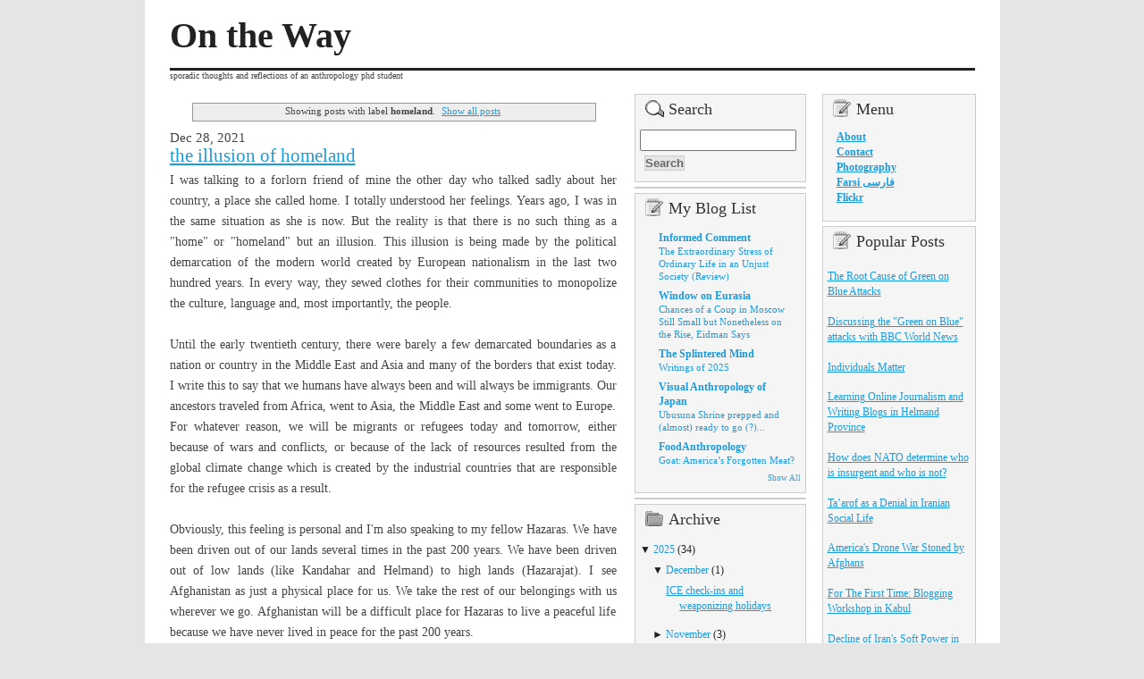

--- FILE ---
content_type: text/html; charset=UTF-8
request_url: https://www.nasimfekrat.com/search/label/homeland?widgetType=BlogArchive&widgetId=BlogArchive1&action=toggle&dir=open&toggle=MONTHLY-1104566400000&toggleopen=MONTHLY-1672560000000
body_size: 17266
content:
<!DOCTYPE html>
<html xmlns='http://www.w3.org/1999/xhtml' xmlns:b='http://www.google.com/2005/gml/b' xmlns:data='http://www.google.com/2005/gml/data' xmlns:expr='http://www.google.com/2005/gml/expr'>
<meta content='eovc+ZBTPJSdTUO/7Y/H5eUsrB4qbt0iJ3kR+WCtfVI=' name='verify-v1'/>
<head>
<link href='https://www.blogger.com/static/v1/widgets/55013136-widget_css_bundle.css' rel='stylesheet' type='text/css'/>
<script async='async' crossorigin='anonymous' src='https://pagead2.googlesyndication.com/pagead/js/adsbygoogle.js?client=ca-pub-2123185429420549'></script>
<!-- Global site tag (gtag.js) - Google Analytics -->
<script async='async' src='https://www.googletagmanager.com/gtag/js?id=UA-134636086-1'></script>
<script>
  window.dataLayer = window.dataLayer || [];
  function gtag(){dataLayer.push(arguments);}
  gtag('js', new Date());

  gtag('config', 'UA-134636086-1');
</script>
<meta content='5R6WCtUWuVTiOK0hKuyYF4j7MZqzOCUg3o0lXrgIcX8' name='google-site-verification'/>
<meta content='text/html; charset=UTF-8' http-equiv='Content-Type'/>
<meta content='blogger' name='generator'/>
<link href='https://www.nasimfekrat.com/favicon.ico' rel='icon' type='image/x-icon'/>
<link href='https://www.nasimfekrat.com/search/label/homeland' rel='canonical'/>
<link rel="alternate" type="application/atom+xml" title="On the Way - Atom" href="https://www.nasimfekrat.com/feeds/posts/default" />
<link rel="alternate" type="application/rss+xml" title="On the Way - RSS" href="https://www.nasimfekrat.com/feeds/posts/default?alt=rss" />
<link rel="service.post" type="application/atom+xml" title="On the Way - Atom" href="https://www.blogger.com/feeds/11749228/posts/default" />
<!--Can't find substitution for tag [blog.ieCssRetrofitLinks]-->
<meta content='https://www.nasimfekrat.com/search/label/homeland' property='og:url'/>
<meta content='On the Way' property='og:title'/>
<meta content='' property='og:description'/>
<meta content='kCRyuaVG6i+P0jOvD29VJGKCr0rzGPSjHl7gLLlwwa0=' name='verify-v1'/>
<title>
On the Way: homeland
</title>
<link href='http://www.jeffreyestern.com/favicon.ico' rel='shortcut icon' type='image/vnd.microsoft.icon'/>
<style id='page-skin-1' type='text/css'><!--
#navbar-iframe {
display: none !important;
}
<meta content='Nasim Fekrat who commenting on social, political and women issues. Afghan LORD contains independent news, picture from Kabul'name='description'/>
<meta content='Afghanlord, afghan LORD, Afghan-news, Kabul, Kandahar, ghazni, Bamyian, bamyan, nasim, fekrat, sohrab, kabuli, blog, afghan-blogger, weblog, hazara, uzbek, tajek, drugs, warlords'name='keywords'/>
<meta content='Nasim Fekrat'name='author'/>
<META name="y_key" content="75fd3435f262beb3">
body {background-image:url(https://lh3.googleusercontent.com/blogger_img_proxy/AEn0k_vfkskQgYskChtapzdZpGSHGRTcZZNNHxtnneF4h8MTSwJbz02phIQB4wuXXYIdYACZvIE4oHdBgVJaEw0ByC0gkc3Rfxw=s0-d);}
#sidebar-wrapper h2 {background-image:url(https://blogger.googleusercontent.com/img/b/R29vZ2xl/AVvXsEimnf6qvFUQEUZWzlfmnWSNoBYHGkoc2e4nE8uYq20rgZ3Vc6cm5pVMToiTPfXhH4PZ0RFLIk1KukfKijpSli6fnKYYCLNiCKPdACiBfh-bneG4c5U9mHw0N5rfOlC-6opjwAKQ/s1600/icon_comment.gif);}
#sidebar-wrapper .LinkList h2 {background-image:url(https://blogger.googleusercontent.com/img/b/R29vZ2xl/AVvXsEhm5YhrRViO5bdfQW60HCcMe6V_Glq2243PAweRBMUrmdPobMCbGnc4VYXp9Zg7-2Oy4aShCZ5LRvUVexzTSPm54i5I-_ONPnOkU6X4ndEV6uAgTVCkapxl-f7PN1TBLYEc0VhV/s1600/icon_box.gif);}
#sidebar-wrapper .BlogArchive h2 {background-image:url(https://blogger.googleusercontent.com/img/b/R29vZ2xl/AVvXsEhPIWd4LqHPcbXy7EYUcs3-6wfD082bDH-hNaPPqF1XC-6-t-j47MuvTCScy4qMTRVLU-wHGlpgUt66P8mpZOrGHwQIIj3ncxh1UjuNKqRz-Cc04cnQ8pG5aqmwsWDl6f0STNOp/s1600/icon_folder.gif);}
#sidebar-wrapper .Profile h2 {background-image:url(https://blogger.googleusercontent.com/img/b/R29vZ2xl/AVvXsEh7nPaZuUxwl-sCVhw6Dw8hAaLncu0PccKatOGBJMxKlqZ8XKRHtoiY43b7yEeQBtMZ4bdy-ErPiGNtnjduRQQn8GkbfG6RcXLvRP5wj4zaNU4GGVjVQ2QnsDCkieZcI2sU0-_g/s1600/icon_file.gif);}
#sidebar-wrapper .Search h2 {background-image:url(https://blogger.googleusercontent.com/img/b/R29vZ2xl/AVvXsEgdxvYhmX5Q4HQgVtPg9KBi5v-1wpbT2WpTaHgQTecj1kn8pY4Xa_pBQjxyF7Tk9EHFLGVqGs5UBPleMGNRCn_JLW8etkfIq_47XEkyFJYSFgkBEbCCRWTwiMvf1in3XbAtShUL/s1600/icon_search.gif);}
#sidebar-wrapper .FeedIt h2 {background-image:url(https://blogger.googleusercontent.com/img/b/R29vZ2xl/AVvXsEjwsaBzqD5kv2-ukcdhoAOT1y-BX25JtMBSx72Yhxi9TYieJGrUdLsA08DF-xZ-EaAxDvIXYLxW8wNkY4iwumeYiRZBsxim6jo0iR_lugvz9AZ6IJKDWD-STo0pqTHuRhmoyzEV/s1600/icon_author_alt.gif);}
#head-pic {background-image:url();}
#blog-pager-newer-link { background-image: url(https://blogger.googleusercontent.com/img/b/R29vZ2xl/AVvXsEiHSL_z1EBXFipb8ySBr-Zr06N9QaDUKR__w8QcwrJ3Us1_moqusidp8OvsbUUU6cIzOozI-yv82HgB46NeKbcmR8e68JAR5GgUiRdzkx2oyq_0kn4IeUtfex8fLY-MIuyV0Ky1/s1600/icon_previous.gif); }
#blog-pager-older-link { background-image: url(https://blogger.googleusercontent.com/img/b/R29vZ2xl/AVvXsEhJv7GNOXMvHql5lXi0T4ck3sx-nVfThGbSFtmjirZ3JJrR2C4DzxueVVHi_JncmjdKChD9j8yL0mZiA4a0kO8YwWEpK9S6aTfLJ-9V7-ZRFecBKMtEG291Zr8bUYMWfFzx34WE/s1600/icon_next.gif); }
.home-link { background-image: url(https://blogger.googleusercontent.com/img/b/R29vZ2xl/AVvXsEgyb4SqQGTRBkgeWgAu-rJANOpPKOV7LT2PAmRApc3pMB_UN-e0A3BVYOaRLDXyu4eIa0AeMNr_qUpVRYhyRmC4QEoKPAw9ejF50tTEHo89ij2fKeoMmaI9l8azmgTzirUQp5Bi/s1600/icon_down.gif); }
/* Variable definitions
====================
<Variable name="bgcolor" description="Page Background Color"
type="color" default="#fff">
<Variable name="textcolor" description="Text Color"
type="color" default="#444">
<Variable name="linkcolor" description="Link Color"
type="color" default="#1c9bdc">
<Variable name="visitedlinkcolor" description="Visited Link Color"
type="color" default="#000">
<Variable name="hovercolor" description="Over Link Color"
type="color" default="#1873a1">
<Variable name="titlecolor" description="Title Color"
type="color" default="#222">
<Variable name="descriptioncolor" description="Blog Description Color"
type="color" default="#999">
<Variable name="blockcolor" description="Blocks Color"
type="color" default="#f5f5f5">
<Variable name="blockbordercolor" description="Blocks Border Color"
type="color" default="#ccc">
<Variable name="h2color" description="Header 2 Color"
type="color" default="#333">
<Variable name="quotecolor" description="Blockquote Color"
type="color" default="#666">
<Variable name="bodyfont" description="Text Font"
type="font" default="normal normal 62% Georgia, 'Times New Roman', Times, serif">
*/
body { background-color: #e5e5e5; color: #444444; font: normal normal 62% Georgia, 'Times New Roman', Times, serif; text-align: center; background-position:center; background-repeat:repeat-y; }
* { padding: 0; margin: 0; }
a { color: #1c9bdc; text-decoration: underline; }
a img {border:none;}
a:visited { color: #000000; text-decoration: underline; }
a:hover { color: #1873a1; text-decoration: underline; }
p { margin: 0 0 15px 0; }
blockquote { padding: 5px 10px 5px 10px; margin: 0 0 15px 0; border-top: 1px solid #bbb; border-bottom: 1px solid #bbb; background: #f5f5f5; color: #666666; font-style:italic;}
blockquote p { margin-bottom: 7px; }
code { color: #090; font-family: "Courier New", Courier, monospace; }
pre { width: 500px; margin-bottom: 15px; font-size: 1.2em; float: left; }
* html pre { font-size: 1.0em; overflow: hidden; }
.clear{clear:both;}
h1 { font-weight: bold; font-size: 4.0em; line-height:1.8em; }
h1.title { text-align: left; display:block; border-bottom:3px solid #222222; }
h1 a, h1 a:visited { color: #222222; text-decoration: none; }
h1 a:hover { color: #1873a1;}
h2 { font-weight: normal; font-size: 1.em; }
.post h2 { color: #333333; line-height: normal; padding-top: 10px; margin-bottom: 10px; }
.post h2 a { color: #333333; text-decoration: none; }
.post h2 a:visited { color: #000000; text-decoration: none; }
.post h2 a:hover { color: #1c9bdc; text-decoration: none; }
h3 { font-weight: normal; font-size: 1.5em; margin-bottom: 4px; color: #999999; }
h4 { display: inline; font-weight: normal; padding: 4px; line-height: 1.0em; font-size: .8em; text-transform: uppercase;}
#outer-wrapper { width: 901px; margin: 0px auto; text-align:left; padding:5px 28px; background-color:#ffffff;}
#main-wrapper {width: 500px; padding-right: 20px; float: left; overflow: hidden;}
.post { width: 500px; margin-bottom: 15px; font-size: 1.4em; line-height: 1.7em; color: #444444; float: left; text-align:justify; }
.post-body ul, .post-body ol { margin: 0 0 15px 40px; color: #000000; }
.post-body ul { list-style-type: square; }
.post-body li { padding: 3px 0; }
.post-body ul li ul, .post-body ul li ol, .post-body ol li ul, .post-body ol li ol { margin: 0 0 0 30px; }
.post-body dl { margin-bottom: 15px; }
.post-body dt { font-weight: bold; color: #000000; }
.post-body dd { margin: 0 0 0 20px; font-style: italic; }
.post_meta { width: 480px; padding: 4px 10px; border-top: 1px dotted #bbb; border-bottom: 1px dotted #bbb; background: #f5f5f5; line-height: normal; float: left; }
p.num_comments { padding-left: 27px; margin-bottom: 0; line-height: 1.6em; background: url('images/icon_excl.gif') 0 50% no-repeat; float: right; }
p.tagged { padding-left: 27px; margin-bottom: 0; line-height: 1.6em; background: url('images/icon_file.gif') 0 50% no-repeat;float:left;}
.blog-pager { width: 480px; padding: 10px; margin-bottom: 30px; font-size: 1.4em; line-height: ; background: #f5f5f5; float: left; text-align:center; border:1px solid #cccccc; }
* html .blog-pager { line-height: normal; }
#blog-pager-newer-link { padding-left: 27px; margin-bottom: 0; background-position:0 50%; background-repeat: no-repeat; float: left; }
#blog-pager-older-link { padding-right: 27px; margin-bottom: 0; background-position:100% 50%; background-repeat: no-repeat; float: right; }
.home-link { padding: 4px 6px 4px 33px; margin: 0 0 10px 10px; background-position:6px 50%; background-repeat: no-repeat;clear: both; text-align:center; }
#sidebar-wrapper { width: 380px; color: #222222; font-size: 1.2em; line-height: 1.5em; float: left;}
body[id=x] #sidebar-wrapper {width:370px;}
#sidebar-wrapper ul { list-style: none; }
#sidebar-wrapper .widget {width: 180px; margin-bottom: 5px; padding:0 5px; /*float: left;*/ background:#f5f5f5; border:1px solid #cccccc; }
#sidebar-wrapper .widget-content {width: 180px;padding: 10px 0 7px 0; background: #f5f5f5; /*float: left;*/ }
#sidebar-wrapper .widget-content p { padding: 0 10px; margin-bottom: 10px; }
#sidebar-wrapper .widget-content p.center { text-align: center; }
#sidebar-wrapper ul li ul, #sidebar-wrapper ul li ol { list-style: square; padding-left: 20px; margin-bottom: 12px; }
#sidebar-wrapper ul li ul li, #sidebar-wrapper ul li ol li { padding: 3px 10px 3px 0; margin-bottom: 0; }
#sidebar-wrapper h2 { color: #333333; font-size: 1.5em; padding: 8px 4px 4px 32px; background-position:5px 70%; background-repeat: no-repeat;}
#sidebar1-wrap { width: 180px; color: #222222; font-size: 1.em; line-height: 1.5em; float: left; }
#sidebar2-wrap { width: 160px; color: #222222; font-size: 1.em; line-height: 1.5em; float: right; }
#sidebar2-wrap .widget {width: 160px;}
#sidebar2-wrap .widget-content {width: 160px;}
.profile-img {float:left; margin-right:10px;}
#footer-wrapper {clear:both; margin:15px auto 0 auto; width:850px; text-align: center;float:none; font-size: 1.2em; text-transform: uppercase; letter-spacing: .3em; border-top: 4px solid #222222; padding:25px 5px;}
#footer-wrapper a, #footer-wrap a:visited { color: #999999; text-decoration: underline; }
#footer-wrapper a:hover { color: #000000; text-decoration: none; }
#end {background-repeat: no-repeat; background-position: bottom center; margin:0 auto; height:35px;}
#searchThis { text-align: center; }
#searchBox { font: normal 1.4em Georgia, "Times New Roman", Times, serif; width:95%;}
#searchButton {background-color:#e5e5e5; color:#666666; border:1px solid #cccccc; font-weight:bold; margin:5px;}
#comments {font-size:1.4em; width:450px;}
#comments h4 {  margin:1em 0;  font-weight: bold;  line-height: 1.4em;color: #000;}
#comments {margin:0; padding:10px;}
#comments-block {  margin:10px 0 20px 20px;;  line-height:1.6em; }
#comments-block .comment-author {margin:.5em 0;}
#comments-block .comment-body {margin:.25em 0 0;}
#comments-block .comment-footer {margin:-.25em 0 2em;line-height: 1.4em;}
#comments-block .comment-body p {margin:0 0 .75em;}
.deleted-comment {font-style:italic; color:gray;}
.comment-link {  margin-left:.6em;  }
li.block-comentariu {background-color:#f5f5f5; padding:0 5px; margin: 5px 0;border-bottom:2px solid #ccc; border-top:2px solid #ccc;}
p.comenteaza{font-weight:bold; font-size:22px;}
.feed-links {clear: both;line-height:1.5em;}
body#layout .widget-content {width:100%;}
body#layout #outer-wrapper { width: 650px; margin:35px 0 0 0; padding:0;}
body#layout #header-wrapper { width: 650px;}
body#layout #header-wrapper .widget-content {width:650px;}
body#layout #header-wrapper #header {width:650px;}
body#layout h1.title {display:inline; width:650px;}
body#layout #main-wrapper {width:400px; float:left;}
body#layout #sidebar-wrapper {width:250px; float:right;}
body#layout #sidebar-wrapper .widget {width:120px;}
body#layout #sidebar1-wrap  {width:120px;}
body#layout #sidebar2-wrap  {width:120px;}
body#layout .FeedIt, body#layout .Search {display:none;}
body#layout #footer-wrapper {width:650px;}
body#layout .section {width:100%; height:100%;}
body#layout .dropregion {width:100%; height:100%;}
#ContactForm1
{
display: none! important;
}
}
--></style>
<link href='https://www.blogger.com/dyn-css/authorization.css?targetBlogID=11749228&amp;zx=be835866-6aad-4542-970e-1519bfff66cb' media='none' onload='if(media!=&#39;all&#39;)media=&#39;all&#39;' rel='stylesheet'/><noscript><link href='https://www.blogger.com/dyn-css/authorization.css?targetBlogID=11749228&amp;zx=be835866-6aad-4542-970e-1519bfff66cb' rel='stylesheet'/></noscript>
<meta name='google-adsense-platform-account' content='ca-host-pub-1556223355139109'/>
<meta name='google-adsense-platform-domain' content='blogspot.com'/>

<script async src="https://pagead2.googlesyndication.com/pagead/js/adsbygoogle.js?client=ca-pub-2123185429420549&host=ca-host-pub-1556223355139109" crossorigin="anonymous"></script>

<!-- data-ad-client=ca-pub-2123185429420549 -->

</head>
<body id='x'>
<div class='navbar section' id='navbar'><div class='widget Navbar' data-version='1' id='Navbar1'><script type="text/javascript">
    function setAttributeOnload(object, attribute, val) {
      if(window.addEventListener) {
        window.addEventListener('load',
          function(){ object[attribute] = val; }, false);
      } else {
        window.attachEvent('onload', function(){ object[attribute] = val; });
      }
    }
  </script>
<div id="navbar-iframe-container"></div>
<script type="text/javascript" src="https://apis.google.com/js/platform.js"></script>
<script type="text/javascript">
      gapi.load("gapi.iframes:gapi.iframes.style.bubble", function() {
        if (gapi.iframes && gapi.iframes.getContext) {
          gapi.iframes.getContext().openChild({
              url: 'https://www.blogger.com/navbar/11749228?origin\x3dhttps://www.nasimfekrat.com',
              where: document.getElementById("navbar-iframe-container"),
              id: "navbar-iframe"
          });
        }
      });
    </script><script type="text/javascript">
(function() {
var script = document.createElement('script');
script.type = 'text/javascript';
script.src = '//pagead2.googlesyndication.com/pagead/js/google_top_exp.js';
var head = document.getElementsByTagName('head')[0];
if (head) {
head.appendChild(script);
}})();
</script>
</div></div>
<div id='outer-wrapper'>
<!-- skip links for text browsers -->
<span id='skiplinks' style='display:none;'><a href='#main'>skip to main </a> |
      <a href='#sidebar'>skip to sidebar</a></span>
<!-- begin header-wrapper -->
<div id='header-wrapper'>
<div class='header section' id='header'><div class='widget Header' data-version='1' id='Header1'>
<div id='head-pic'>
<h1 class='title'>
<a href='https://www.nasimfekrat.com/'>
On the Way
</a>
</h1>
<p class='description'>
sporadic thoughts and reflections of an anthropology phd student
</p>
</div>
</div></div>
</div>
<!-- end header-wrapper -->
<!-- div degeaba -->
<div id='content-wrapper'>
<!-- main-wrapper -->
<div id='main-wrapper'>
<div class='main section' id='main'><div class='widget Blog' data-version='1' id='Blog1'>
<div class='blog-posts hfeed'>
<div class='status-msg-wrap'>
<div class='status-msg-body'>
Showing posts with label <b>homeland</b>. <a href="https://www.nasimfekrat.com/">Show all posts</a>
</div>
<div class='status-msg-border'>
<div class='status-msg-bg'>
<div class='status-msg-hidden'>
Showing posts with label <b>homeland</b>. <a href="https://www.nasimfekrat.com/">Show all posts</a>
</div>
</div>
</div>
</div>
<div style='clear: both;'></div>
<!--Can't find substitution for tag [adStart]-->
<h2 class='date-header'>
Dec 28, 2021
</h2>
<div class='post'>
<a name='2142391291956465557'></a>
<h3 class='post-title'>
<a href='https://www.nasimfekrat.com/2021/12/the-illusion-of-homeland.html'>
the illusion of homeland 
</a>
</h3>
<div class='post-header-line-1'></div>
<div class='post-body'>
<p>
I was talking to a forlorn friend of mine the other day who talked sadly&nbsp;about her country, a place she called home. I totally understood her feelings. Years ago, I was in the same situation as she is now. But the reality is that there is no such thing as a "home" or "homeland" but an illusion. This illusion is being made by the political demarcation of the modern world created by European nationalism in the last two hundred years. In every way, they sewed clothes for their communities to monopolize the culture, language and, most importantly, the people. <br /><br />Until the early twentieth century, there were barely a few demarcated boundaries as a nation or country in the Middle East and Asia and many of the borders that exist today. 

I write this to say that we humans have always been and will always be immigrants. Our ancestors traveled from Africa, went to Asia, the Middle East and some went to Europe. For whatever reason, we will be migrants or refugees today and tomorrow, either because of wars and conflicts, or because of the lack of resources resulted from the global climate change which is created by the industrial countries that are responsible for the refugee crisis as a result. <br /><br />Obviously, this feeling is personal and I'm also speaking to my fellow Hazaras. We have been driven out of our lands several times in the past 200 years. We have been driven out of low lands (like Kandahar and Helmand) to high lands (Hazarajat). I see Afghanistan as just a physical place for us. We take the rest of our belongings with us wherever we go. Afghanistan will be a difficult place for Hazaras to live a peaceful life because we have never lived in peace for the past 200 years.
</p>
<div style='clear: both;'></div>
</div>
<div class='post-footer'>
<p class='post-footer-line post-footer-line-1'><span class='post-comment-link'><a class='comment-link' href='https://www.nasimfekrat.com/2021/12/the-illusion-of-homeland.html#comment-form' onclick=''>0
comments</a></span>
<span class='post-icons'>
<span class='item-control blog-admin pid-820220912'>
<a href='https://www.blogger.com/post-edit.g?blogID=11749228&postID=2142391291956465557&from=pencil' title='Edit Post'>
<span class='quick-edit-icon'>&#160;</span>
</a>
</span>
</span>
<span class='post-labels'>Labels:<a href='https://www.nasimfekrat.com/search/label/Afghanistan' rel='tag'>Afghanistan</a>,<a href='https://www.nasimfekrat.com/search/label/homeland' rel='tag'>homeland</a></span>
</p>
<p class='post-footer-line post-footer-line-2'></p>
<p class='post-footer-line post-footer-line-3'></p>
</div>
</div>
<!--Can't find substitution for tag [adEnd]-->
</div>
<div class='blog-pager' id='blog-pager'>
<span id='blog-pager-older-link'>
<a class='blog-pager-older-link' href='https://www.nasimfekrat.com/search/label/homeland?updated-max=2021-12-28T09:00:00-08:00&max-results=20&start=20&by-date=false' id='Blog1_blog-pager-older-link' title='Older Posts'>
Older Posts
</a>
</span>
<a class='home-link' href='https://www.nasimfekrat.com/'>
Home
</a>
</div>
<div class='clear'></div>
<div class='blog-feeds'>
<div class='feed-links'>
Subscribe to:
<a class='feed-link' href='https://www.nasimfekrat.com/feeds/posts/default' target='_blank' type='application/atom+xml'>Comments (Atom)</a>
</div>
</div>
</div></div>
<div class='clear'></div>
</div>
<!-- end main-wrapper -->
<!-- sidebar-wrapper -->
<div id='sidebar-wrapper'>
<!-- begin sidebar1-wrap -->
<div id='sidebar1-wrap'>
<div class='widget Search' id='Serch1'>
<h2 class='title'>Search</h2>
<div class='widget-content'>
<form action='/search' id='searchThis' method='get' style='display:inline;'>
<input id='searchBox' name='q' type='text'/>
<input id='searchButton' type='submit' value='Search'/>
</form>
</div>
<div class='clear'></div>
</div>
<!-- end Search1 -->
<div class='clear'></div>
<!-- sidebar1 section -->
<div class='sidebar1 section' id='sidebar1'><div class='widget HTML' data-version='1' id='HTML4'>
<script type='text/javascript'>
var disqus_shortname = 'afghanlord';
var disqus_blogger_current_url = "https://www.nasimfekrat.com/search/label/homeland";
if (!disqus_blogger_current_url.length) {
disqus_blogger_current_url = "https://www.nasimfekrat.com/search/label/homeland";
}
var disqus_blogger_homepage_url = "https://www.nasimfekrat.com/";
var disqus_blogger_canonical_homepage_url = "https://www.nasimfekrat.com/";
</script>
<style type='text/css'>
.post-comment-link { visibility: hidden; }
</style>
<script type='text/javascript'>
(function() {
var bloggerjs = document.createElement('script');
bloggerjs.type = 'text/javascript';
bloggerjs.async = true;
bloggerjs.src = '//' + disqus_shortname + '.disqus.com/blogger_index.js';
(document.getElementsByTagName('head')[0] || document.getElementsByTagName('body')[0]).appendChild(bloggerjs);
})();
</script>
</div><div class='widget BlogList' data-version='1' id='BlogList1'>
<h2 class='title'>My Blog List</h2>
<div class='widget-content'>
<div class='blog-list-container' id='BlogList1_container'>
<ul id='BlogList1_blogs'>
<li style='display: block;'>
<div class='blog-icon'>
</div>
<div class='blog-content'>
<div class='blog-title'>
<a href='https://www.juancole.com' target='_blank'>
Informed Comment</a>
</div>
<div class='item-content'>
<span class='item-title'>
<a href='https://www.juancole.com/2026/01/extraordinary-ordinary-society.html' target='_blank'>
The Extraordinary Stress of Ordinary Life in an Unjust Society (Review)
</a>
</span>
</div>
</div>
<div style='clear: both;'></div>
</li>
<li style='display: block;'>
<div class='blog-icon'>
</div>
<div class='blog-content'>
<div class='blog-title'>
<a href='http://windowoneurasia2.blogspot.com/' target='_blank'>
Window on Eurasia</a>
</div>
<div class='item-content'>
<span class='item-title'>
<a href='http://windowoneurasia2.blogspot.com/2026/01/chances-of-coup-in-moscow-still-small.html' target='_blank'>
Chances of a Coup in Moscow Still Small but Nonetheless on the Rise, Eidman 
Says
</a>
</span>
</div>
</div>
<div style='clear: both;'></div>
</li>
<li style='display: block;'>
<div class='blog-icon'>
</div>
<div class='blog-content'>
<div class='blog-title'>
<a href='http://schwitzsplinters.blogspot.com/' target='_blank'>
The Splintered Mind</a>
</div>
<div class='item-content'>
<span class='item-title'>
<a href='http://schwitzsplinters.blogspot.com/2026/01/writings-of-2025.html' target='_blank'>
Writings of 2025
</a>
</span>
</div>
</div>
<div style='clear: both;'></div>
</li>
<li style='display: block;'>
<div class='blog-icon'>
</div>
<div class='blog-content'>
<div class='blog-title'>
<a href='http://visualanthropologyofjapan.blogspot.com/' target='_blank'>
Visual Anthropology of Japan</a>
</div>
<div class='item-content'>
<span class='item-title'>
<a href='http://visualanthropologyofjapan.blogspot.com/2025/12/ubusuna-shrine-prepped-and-almost-ready.html' target='_blank'>
Ubusuna Shrine prepped and (almost) ready to go (?)...
</a>
</span>
</div>
</div>
<div style='clear: both;'></div>
</li>
<li style='display: block;'>
<div class='blog-icon'>
</div>
<div class='blog-content'>
<div class='blog-title'>
<a href='https://foodanthro.com' target='_blank'>
FoodAnthropology</a>
</div>
<div class='item-content'>
<span class='item-title'>
<a href='https://foodanthro.com/2025/12/30/goat-americas-forgotten-meat/' target='_blank'>
Goat: America&#8217;s Forgotten Meat?
</a>
</span>
</div>
</div>
<div style='clear: both;'></div>
</li>
<li style='display: none;'>
<div class='blog-icon'>
</div>
<div class='blog-content'>
<div class='blog-title'>
<a href='https://grammarphobia.com' target='_blank'>
Grammarphobia</a>
</div>
<div class='item-content'>
<span class='item-title'>
<a href='https://grammarphobia.com/blog/2025/12/super-bowl.html?utm_source=rss&utm_medium=rss&utm_campaign=super-bowl' target='_blank'>
How &#8216;super&#8217; and &#8216;bowl&#8217; touched down
</a>
</span>
</div>
</div>
<div style='clear: both;'></div>
</li>
<li style='display: none;'>
<div class='blog-icon'>
</div>
<div class='blog-content'>
<div class='blog-title'>
<a href='https://anthropod.net' target='_blank'>
Lorena Gibson</a>
</div>
<div class='item-content'>
<span class='item-title'>
<a href='https://anthropod.net/2025/12/29/teaching-anthropology-for-liberation-in-2025-part-1-what-reading-lists-communicate/' target='_blank'>
Teaching &#8220;Anthropology for Liberation&#8221; in 2025, Part 1: What reading lists 
communicate
</a>
</span>
</div>
</div>
<div style='clear: both;'></div>
</li>
<li style='display: none;'>
<div class='blog-icon'>
</div>
<div class='blog-content'>
<div class='blog-title'>
<a href='https://almagottlieb.com' target='_blank'>
Alma Gottlieb</a>
</div>
<div class='item-content'>
<span class='item-title'>
<a href='https://almagottlieb.com/2025/12/26/detectives-need-fiction-writers/' target='_blank'>
Detectives Need Fiction Writers
</a>
</span>
</div>
</div>
<div style='clear: both;'></div>
</li>
<li style='display: none;'>
<div class='blog-icon'>
</div>
<div class='blog-content'>
<div class='blog-title'>
<a href='https://www.nytimes.com/topic/subject/archaeology-and-anthropology' target='_blank'>
NYT - Archaeology and Anthropology</a>
</div>
<div class='item-content'>
<span class='item-title'>
<a href='https://www.nytimes.com/2025/12/23/climate/spacex-land-exchange-texas.html' target='_blank'>
Trump May Give SpaceX Some Land In A Texas Wildlife Refuge
</a>
</span>
</div>
</div>
<div style='clear: both;'></div>
</li>
<li style='display: none;'>
<div class='blog-icon'>
</div>
<div class='blog-content'>
<div class='blog-title'>
<a href='https://blog.castac.org' target='_blank'>
Platypus</a>
</div>
<div class='item-content'>
<span class='item-title'>
<a href='https://blog.castac.org/2025/12/2025-in-review/' target='_blank'>
2025 in Review
</a>
</span>
</div>
</div>
<div style='clear: both;'></div>
</li>
<li style='display: none;'>
<div class='blog-icon'>
</div>
<div class='blog-content'>
<div class='blog-title'>
<a href='https://www.anthropology-news.org/topics/culture/' target='_blank'>
Anthropology News</a>
</div>
<div class='item-content'>
<span class='item-title'>
<a href='https://www.anthropology-news.org/articles/fluid-selves-as-an-aspirational-pedagogy/' target='_blank'>
Fluid Selves as an Aspirational Pedagogy
</a>
</span>
</div>
</div>
<div style='clear: both;'></div>
</li>
<li style='display: none;'>
<div class='blog-icon'>
</div>
<div class='blog-content'>
<div class='blog-title'>
<a href='https://www.sapiens.org/' target='_blank'>
SAPIENS</a>
</div>
<div class='item-content'>
<span class='item-title'>
<a href='https://www.sapiens.org/culture/best-of-sapiens-2025/' target='_blank'>
Best of SAPIENS 2025
</a>
</span>
</div>
</div>
<div style='clear: both;'></div>
</li>
<li style='display: none;'>
<div class='blog-icon'>
</div>
<div class='blog-content'>
<div class='blog-title'>
<a href='https://imperialglobalexeter.com' target='_blank'>
Imperial & Global Forum</a>
</div>
<div class='item-content'>
<span class='item-title'>
<a href='https://imperialglobalexeter.com/2025/12/13/this-weeks-top-picks-in-imperial-global-history-401/' target='_blank'>
This Week&#8217;s Top Picks in Imperial & Global History
</a>
</span>
</div>
</div>
<div style='clear: both;'></div>
</li>
<li style='display: none;'>
<div class='blog-icon'>
</div>
<div class='blog-content'>
<div class='blog-title'>
<a href='https://anthropolitan.org' target='_blank'>
Anthropolitan</a>
</div>
<div class='item-content'>
<span class='item-title'>
<a href='https://anthropolitan.org/2025/12/09/the-linguistics-of-otherness-singlish-in-london/' target='_blank'>
The Linguistics of Otherness: Singlish in London 
</a>
</span>
</div>
</div>
<div style='clear: both;'></div>
</li>
<li style='display: none;'>
<div class='blog-icon'>
</div>
<div class='blog-content'>
<div class='blog-title'>
<a href='https://aesengagement.wordpress.com' target='_blank'>
Engagement</a>
</div>
<div class='item-content'>
<span class='item-title'>
<a href='https://aesengagement.wordpress.com/2025/10/26/the-word-for-world-is-forest-on-what-is-being-felled-at-kancha-gachibowli/' target='_blank'>
The Word for World is Forest: On What Is Being Felled at Kancha Gachibowli
</a>
</span>
</div>
</div>
<div style='clear: both;'></div>
</li>
<li style='display: none;'>
<div class='blog-icon'>
</div>
<div class='blog-content'>
<div class='blog-title'>
<a href='http://sumananthromaterials.blogspot.com/' target='_blank'>
ANTHROPOLOGY FOR BEGINNERS</a>
</div>
<div class='item-content'>
<span class='item-title'>
<a href='http://sumananthromaterials.blogspot.com/2025/10/the-periphery-and-paradigm-tribes.html' target='_blank'>
The Periphery and the Paradigm: Tribes (Adivasi, Atavika) in Ancient Indian 
Social, Political, and Ecological History
</a>
</span>
</div>
</div>
<div style='clear: both;'></div>
</li>
<li style='display: none;'>
<div class='blog-icon'>
</div>
<div class='blog-content'>
<div class='blog-title'>
<a href='https://anthrospin.wordpress.com' target='_blank'>
Pedal Powered Anthropology</a>
</div>
<div class='item-content'>
<span class='item-title'>
<a href='https://anthrospin.wordpress.com/2024/09/08/gone-but-not-forgotten-extinct-animals-and-folk-memory/' target='_blank'>
Gone But Not Forgotten: Extinct Animals and Folk Memory
</a>
</span>
</div>
</div>
<div style='clear: both;'></div>
</li>
<li style='display: none;'>
<div class='blog-icon'>
</div>
<div class='blog-content'>
<div class='blog-title'>
<a href='https://stevemccurry.blog' target='_blank'>
Steve McCurry's Blog</a>
</div>
<div class='item-content'>
<span class='item-title'>
<a href='https://stevemccurry.blog/2024/04/22/every-day-is-earth-day/' target='_blank'>
Every Day is Earth Day
</a>
</span>
</div>
</div>
<div style='clear: both;'></div>
</li>
<li style='display: none;'>
<div class='blog-icon'>
</div>
<div class='blog-content'>
<div class='blog-title'>
<a href='/' target='_blank'>
anthro{dendum}</a>
</div>
<div class='item-content'>
<span class='item-title'>
<a href='/2024/01/25/thank-you/' target='_blank'>
Thank You!
</a>
</span>
</div>
</div>
<div style='clear: both;'></div>
</li>
<li style='display: none;'>
<div class='blog-icon'>
</div>
<div class='blog-content'>
<div class='blog-title'>
<a href='http://societyforvisualanthropology.org' target='_blank'>
Society for Visual Anthropology</a>
</div>
<div class='item-content'>
<span class='item-title'>
<a href='http://societyforvisualanthropology.org/2022/10/job-posting-term-instructor-food-studies-program-at-the-new-school/' target='_blank'>
Job Posting: Term Instructor Food Studies program at The New School
</a>
</span>
</div>
</div>
<div style='clear: both;'></div>
</li>
<li style='display: none;'>
<div class='blog-icon'>
</div>
<div class='blog-content'>
<div class='blog-title'>
<a href='http://blog.wennergren.org' target='_blank'>
The Wenner-Gren Blog</a>
</div>
<div class='item-content'>
<span class='item-title'>
<a href='http://blog.wennergren.org/2022/06/new-deadline-for-the-2023-current-anthropology-visual-anthropology-competition/' target='_blank'>
New Deadline for the 2023 Current Anthropology Visual Anthropology 
Competition
</a>
</span>
</div>
</div>
<div style='clear: both;'></div>
</li>
<li style='display: none;'>
<div class='blog-icon'>
</div>
<div class='blog-content'>
<div class='blog-title'>
<a href='https://www.afghanistan-analysts.org/' target='_blank'>
Afghanistan Analysts Network</a>
</div>
<div class='item-content'>
<span class='item-title'>
<a href='https://www.afghanistan-analysts.org/blog/2021/12/27/afghanistans-uncertain-future-after-a-tumultuous-year/' target='_blank'>
Afghanistan&#8217;s Uncertain Future After A Tumultuous Year
</a>
</span>
</div>
</div>
<div style='clear: both;'></div>
</li>
<li style='display: none;'>
<div class='blog-icon'>
</div>
<div class='blog-content'>
<div class='blog-title'>
<a href='https://www.anthropology-news.org/topics/opinion/' target='_blank'>
Anthropology News</a>
</div>
<div class='item-content'>
<span class='item-title'>
<a href='https://www.anthropology-news.org/articles/dna-testing-of-immigrants-is-unethical/' target='_blank'>
DNA Testing of Immigrants Is Unethical
</a>
</span>
</div>
</div>
<div style='clear: both;'></div>
</li>
<li style='display: none;'>
<div class='blog-icon'>
</div>
<div class='blog-content'>
<div class='blog-title'>
<a href='http://jeffreyestern.com/' target='_blank'>
Jeffrey Stern</a>
</div>
<div class='item-content'>
<span class='item-title'>
<!--Can't find substitution for tag [item.itemTitle]-->
</span>
</div>
</div>
<div style='clear: both;'></div>
</li>
<li style='display: none;'>
<div class='blog-icon'>
</div>
<div class='blog-content'>
<div class='blog-title'>
<a href='https://www.leidenanthropologyblog.nl/' target='_blank'>
Leiden anthropology blog</a>
</div>
<div class='item-content'>
<span class='item-title'>
<!--Can't find substitution for tag [item.itemTitle]-->
</span>
</div>
</div>
<div style='clear: both;'></div>
</li>
<li style='display: none;'>
<div class='blog-icon'>
</div>
<div class='blog-content'>
<div class='blog-title'>
<a href='https://blog.feedspot.com/anthropology_podcasts/?_src=categorypage' target='_blank'>
anthropology podcast</a>
</div>
<div class='item-content'>
<span class='item-title'>
<!--Can't find substitution for tag [item.itemTitle]-->
</span>
</div>
</div>
<div style='clear: both;'></div>
</li>
</ul>
<div class='show-option'>
<span id='BlogList1_show-n' style='display: none;'>
<a href='javascript:void(0)' onclick='return false;'>
Show 5
</a>
</span>
<span id='BlogList1_show-all' style='margin-left: 5px;'>
<a href='javascript:void(0)' onclick='return false;'>
Show All
</a>
</span>
</div>
<div class='clear'></div>
</div>
</div>
</div><div class='widget HTML' data-version='1' id='HTML5'>
<script type='text/javascript'>
                var disqus_shortname = 'afghanlord';
                var disqus_blogger_current_url = "https://www.nasimfekrat.com/search/label/homeland";
                if (!disqus_blogger_current_url.length) {
                    disqus_blogger_current_url = "https://www.nasimfekrat.com/search/label/homeland";
                }
                var disqus_blogger_homepage_url = "https://www.nasimfekrat.com/";
                var disqus_blogger_canonical_homepage_url = "https://www.nasimfekrat.com/";
            </script>
<style type='text/css'>
                    .post-comment-link { visibility: hidden; }
                </style>
<script type='text/javascript'>
                (function() {
                    var bloggerjs = document.createElement('script');
                    bloggerjs.type = 'text/javascript';
                    bloggerjs.async = true;
                    bloggerjs.src = 'http://'+disqus_shortname+'.disqus.com/blogger_index.js';
                    (document.getElementsByTagName('head')[0] || document.getElementsByTagName('body')[0]).appendChild(bloggerjs);
                })();
                </script>
</div><div class='widget BlogArchive' data-version='1' id='BlogArchive1'>
<h2>
Archive
</h2>
<div class='widget-content'>
<div id='ArchiveList'>
<div id='BlogArchive1_ArchiveList'>
<ul>
<li class='archivedate expanded'>
<a class='toggle' href='//www.nasimfekrat.com/search/label/homeland?widgetType=BlogArchive&widgetId=BlogArchive1&action=toggle&dir=close&toggle=YEARLY-1735718400000&toggleopen=MONTHLY-1764576000000'>
<span class='zippy toggle-open'>&#9660; </span>
</a>
<a class='post-count-link' href='https://www.nasimfekrat.com/2025/'>2025</a>
            (<span class='post-count'>34</span>)
          
<ul>
<li class='archivedate expanded'>
<a class='toggle' href='//www.nasimfekrat.com/search/label/homeland?widgetType=BlogArchive&widgetId=BlogArchive1&action=toggle&dir=close&toggle=MONTHLY-1764576000000&toggleopen=MONTHLY-1764576000000'>
<span class='zippy toggle-open'>&#9660; </span>
</a>
<a class='post-count-link' href='https://www.nasimfekrat.com/2025/12/'>December</a>
            (<span class='post-count'>1</span>)
          
<ul class='posts'>
<li>
<a href='https://www.nasimfekrat.com/2025/12/ice-check-ins-and-weaponizing-holidays.html'>
ICE check-ins and weaponizing holidays
</a>
</li>
</ul>
</li>
</ul>
<ul>
<li class='archivedate collapsed'>
<a class='toggle' href='//www.nasimfekrat.com/search/label/homeland?widgetType=BlogArchive&widgetId=BlogArchive1&action=toggle&dir=open&toggle=MONTHLY-1761980400000&toggleopen=MONTHLY-1764576000000'>
<span class='zippy'>&#9658; </span>
</a>
<a class='post-count-link' href='https://www.nasimfekrat.com/2025/11/'>November</a>
            (<span class='post-count'>3</span>)
          </li>
</ul>
<ul>
<li class='archivedate collapsed'>
<a class='toggle' href='//www.nasimfekrat.com/search/label/homeland?widgetType=BlogArchive&widgetId=BlogArchive1&action=toggle&dir=open&toggle=MONTHLY-1759302000000&toggleopen=MONTHLY-1764576000000'>
<span class='zippy'>&#9658; </span>
</a>
<a class='post-count-link' href='https://www.nasimfekrat.com/2025/10/'>October</a>
            (<span class='post-count'>3</span>)
          </li>
</ul>
<ul>
<li class='archivedate collapsed'>
<a class='toggle' href='//www.nasimfekrat.com/search/label/homeland?widgetType=BlogArchive&widgetId=BlogArchive1&action=toggle&dir=open&toggle=MONTHLY-1756710000000&toggleopen=MONTHLY-1764576000000'>
<span class='zippy'>&#9658; </span>
</a>
<a class='post-count-link' href='https://www.nasimfekrat.com/2025/09/'>September</a>
            (<span class='post-count'>5</span>)
          </li>
</ul>
<ul>
<li class='archivedate collapsed'>
<a class='toggle' href='//www.nasimfekrat.com/search/label/homeland?widgetType=BlogArchive&widgetId=BlogArchive1&action=toggle&dir=open&toggle=MONTHLY-1754031600000&toggleopen=MONTHLY-1764576000000'>
<span class='zippy'>&#9658; </span>
</a>
<a class='post-count-link' href='https://www.nasimfekrat.com/2025/08/'>August</a>
            (<span class='post-count'>1</span>)
          </li>
</ul>
<ul>
<li class='archivedate collapsed'>
<a class='toggle' href='//www.nasimfekrat.com/search/label/homeland?widgetType=BlogArchive&widgetId=BlogArchive1&action=toggle&dir=open&toggle=MONTHLY-1751353200000&toggleopen=MONTHLY-1764576000000'>
<span class='zippy'>&#9658; </span>
</a>
<a class='post-count-link' href='https://www.nasimfekrat.com/2025/07/'>July</a>
            (<span class='post-count'>1</span>)
          </li>
</ul>
<ul>
<li class='archivedate collapsed'>
<a class='toggle' href='//www.nasimfekrat.com/search/label/homeland?widgetType=BlogArchive&widgetId=BlogArchive1&action=toggle&dir=open&toggle=MONTHLY-1748761200000&toggleopen=MONTHLY-1764576000000'>
<span class='zippy'>&#9658; </span>
</a>
<a class='post-count-link' href='https://www.nasimfekrat.com/2025/06/'>June</a>
            (<span class='post-count'>1</span>)
          </li>
</ul>
<ul>
<li class='archivedate collapsed'>
<a class='toggle' href='//www.nasimfekrat.com/search/label/homeland?widgetType=BlogArchive&widgetId=BlogArchive1&action=toggle&dir=open&toggle=MONTHLY-1746082800000&toggleopen=MONTHLY-1764576000000'>
<span class='zippy'>&#9658; </span>
</a>
<a class='post-count-link' href='https://www.nasimfekrat.com/2025/05/'>May</a>
            (<span class='post-count'>7</span>)
          </li>
</ul>
<ul>
<li class='archivedate collapsed'>
<a class='toggle' href='//www.nasimfekrat.com/search/label/homeland?widgetType=BlogArchive&widgetId=BlogArchive1&action=toggle&dir=open&toggle=MONTHLY-1743490800000&toggleopen=MONTHLY-1764576000000'>
<span class='zippy'>&#9658; </span>
</a>
<a class='post-count-link' href='https://www.nasimfekrat.com/2025/04/'>April</a>
            (<span class='post-count'>5</span>)
          </li>
</ul>
<ul>
<li class='archivedate collapsed'>
<a class='toggle' href='//www.nasimfekrat.com/search/label/homeland?widgetType=BlogArchive&widgetId=BlogArchive1&action=toggle&dir=open&toggle=MONTHLY-1740816000000&toggleopen=MONTHLY-1764576000000'>
<span class='zippy'>&#9658; </span>
</a>
<a class='post-count-link' href='https://www.nasimfekrat.com/2025/03/'>March</a>
            (<span class='post-count'>6</span>)
          </li>
</ul>
<ul>
<li class='archivedate collapsed'>
<a class='toggle' href='//www.nasimfekrat.com/search/label/homeland?widgetType=BlogArchive&widgetId=BlogArchive1&action=toggle&dir=open&toggle=MONTHLY-1738396800000&toggleopen=MONTHLY-1764576000000'>
<span class='zippy'>&#9658; </span>
</a>
<a class='post-count-link' href='https://www.nasimfekrat.com/2025/02/'>February</a>
            (<span class='post-count'>1</span>)
          </li>
</ul>
</li>
</ul>
<ul>
<li class='archivedate collapsed'>
<a class='toggle' href='//www.nasimfekrat.com/search/label/homeland?widgetType=BlogArchive&widgetId=BlogArchive1&action=toggle&dir=open&toggle=YEARLY-1704096000000&toggleopen=MONTHLY-1764576000000'>
<span class='zippy'>&#9658; </span>
</a>
<a class='post-count-link' href='https://www.nasimfekrat.com/2024/'>2024</a>
            (<span class='post-count'>1</span>)
          
<ul>
<li class='archivedate collapsed'>
<a class='toggle' href='//www.nasimfekrat.com/search/label/homeland?widgetType=BlogArchive&widgetId=BlogArchive1&action=toggle&dir=open&toggle=MONTHLY-1722495600000&toggleopen=MONTHLY-1764576000000'>
<span class='zippy'>&#9658; </span>
</a>
<a class='post-count-link' href='https://www.nasimfekrat.com/2024/08/'>August</a>
            (<span class='post-count'>1</span>)
          </li>
</ul>
</li>
</ul>
<ul>
<li class='archivedate collapsed'>
<a class='toggle' href='//www.nasimfekrat.com/search/label/homeland?widgetType=BlogArchive&widgetId=BlogArchive1&action=toggle&dir=open&toggle=YEARLY-1672560000000&toggleopen=MONTHLY-1764576000000'>
<span class='zippy'>&#9658; </span>
</a>
<a class='post-count-link' href='https://www.nasimfekrat.com/2023/'>2023</a>
            (<span class='post-count'>2</span>)
          
<ul>
<li class='archivedate collapsed'>
<a class='toggle' href='//www.nasimfekrat.com/search/label/homeland?widgetType=BlogArchive&widgetId=BlogArchive1&action=toggle&dir=open&toggle=MONTHLY-1675238400000&toggleopen=MONTHLY-1764576000000'>
<span class='zippy'>&#9658; </span>
</a>
<a class='post-count-link' href='https://www.nasimfekrat.com/2023/02/'>February</a>
            (<span class='post-count'>1</span>)
          </li>
</ul>
<ul>
<li class='archivedate collapsed'>
<a class='toggle' href='//www.nasimfekrat.com/search/label/homeland?widgetType=BlogArchive&widgetId=BlogArchive1&action=toggle&dir=open&toggle=MONTHLY-1672560000000&toggleopen=MONTHLY-1764576000000'>
<span class='zippy'>&#9658; </span>
</a>
<a class='post-count-link' href='https://www.nasimfekrat.com/2023/01/'>January</a>
            (<span class='post-count'>1</span>)
          </li>
</ul>
</li>
</ul>
<ul>
<li class='archivedate collapsed'>
<a class='toggle' href='//www.nasimfekrat.com/search/label/homeland?widgetType=BlogArchive&widgetId=BlogArchive1&action=toggle&dir=open&toggle=YEARLY-1641024000000&toggleopen=MONTHLY-1764576000000'>
<span class='zippy'>&#9658; </span>
</a>
<a class='post-count-link' href='https://www.nasimfekrat.com/2022/'>2022</a>
            (<span class='post-count'>13</span>)
          
<ul>
<li class='archivedate collapsed'>
<a class='toggle' href='//www.nasimfekrat.com/search/label/homeland?widgetType=BlogArchive&widgetId=BlogArchive1&action=toggle&dir=open&toggle=MONTHLY-1662015600000&toggleopen=MONTHLY-1764576000000'>
<span class='zippy'>&#9658; </span>
</a>
<a class='post-count-link' href='https://www.nasimfekrat.com/2022/09/'>September</a>
            (<span class='post-count'>1</span>)
          </li>
</ul>
<ul>
<li class='archivedate collapsed'>
<a class='toggle' href='//www.nasimfekrat.com/search/label/homeland?widgetType=BlogArchive&widgetId=BlogArchive1&action=toggle&dir=open&toggle=MONTHLY-1654066800000&toggleopen=MONTHLY-1764576000000'>
<span class='zippy'>&#9658; </span>
</a>
<a class='post-count-link' href='https://www.nasimfekrat.com/2022/06/'>June</a>
            (<span class='post-count'>1</span>)
          </li>
</ul>
<ul>
<li class='archivedate collapsed'>
<a class='toggle' href='//www.nasimfekrat.com/search/label/homeland?widgetType=BlogArchive&widgetId=BlogArchive1&action=toggle&dir=open&toggle=MONTHLY-1651388400000&toggleopen=MONTHLY-1764576000000'>
<span class='zippy'>&#9658; </span>
</a>
<a class='post-count-link' href='https://www.nasimfekrat.com/2022/05/'>May</a>
            (<span class='post-count'>4</span>)
          </li>
</ul>
<ul>
<li class='archivedate collapsed'>
<a class='toggle' href='//www.nasimfekrat.com/search/label/homeland?widgetType=BlogArchive&widgetId=BlogArchive1&action=toggle&dir=open&toggle=MONTHLY-1648796400000&toggleopen=MONTHLY-1764576000000'>
<span class='zippy'>&#9658; </span>
</a>
<a class='post-count-link' href='https://www.nasimfekrat.com/2022/04/'>April</a>
            (<span class='post-count'>3</span>)
          </li>
</ul>
<ul>
<li class='archivedate collapsed'>
<a class='toggle' href='//www.nasimfekrat.com/search/label/homeland?widgetType=BlogArchive&widgetId=BlogArchive1&action=toggle&dir=open&toggle=MONTHLY-1641024000000&toggleopen=MONTHLY-1764576000000'>
<span class='zippy'>&#9658; </span>
</a>
<a class='post-count-link' href='https://www.nasimfekrat.com/2022/01/'>January</a>
            (<span class='post-count'>4</span>)
          </li>
</ul>
</li>
</ul>
<ul>
<li class='archivedate collapsed'>
<a class='toggle' href='//www.nasimfekrat.com/search/label/homeland?widgetType=BlogArchive&widgetId=BlogArchive1&action=toggle&dir=open&toggle=YEARLY-1609488000000&toggleopen=MONTHLY-1764576000000'>
<span class='zippy'>&#9658; </span>
</a>
<a class='post-count-link' href='https://www.nasimfekrat.com/2021/'>2021</a>
            (<span class='post-count'>38</span>)
          
<ul>
<li class='archivedate collapsed'>
<a class='toggle' href='//www.nasimfekrat.com/search/label/homeland?widgetType=BlogArchive&widgetId=BlogArchive1&action=toggle&dir=open&toggle=MONTHLY-1638345600000&toggleopen=MONTHLY-1764576000000'>
<span class='zippy'>&#9658; </span>
</a>
<a class='post-count-link' href='https://www.nasimfekrat.com/2021/12/'>December</a>
            (<span class='post-count'>5</span>)
          </li>
</ul>
<ul>
<li class='archivedate collapsed'>
<a class='toggle' href='//www.nasimfekrat.com/search/label/homeland?widgetType=BlogArchive&widgetId=BlogArchive1&action=toggle&dir=open&toggle=MONTHLY-1635750000000&toggleopen=MONTHLY-1764576000000'>
<span class='zippy'>&#9658; </span>
</a>
<a class='post-count-link' href='https://www.nasimfekrat.com/2021/11/'>November</a>
            (<span class='post-count'>1</span>)
          </li>
</ul>
<ul>
<li class='archivedate collapsed'>
<a class='toggle' href='//www.nasimfekrat.com/search/label/homeland?widgetType=BlogArchive&widgetId=BlogArchive1&action=toggle&dir=open&toggle=MONTHLY-1630479600000&toggleopen=MONTHLY-1764576000000'>
<span class='zippy'>&#9658; </span>
</a>
<a class='post-count-link' href='https://www.nasimfekrat.com/2021/09/'>September</a>
            (<span class='post-count'>1</span>)
          </li>
</ul>
<ul>
<li class='archivedate collapsed'>
<a class='toggle' href='//www.nasimfekrat.com/search/label/homeland?widgetType=BlogArchive&widgetId=BlogArchive1&action=toggle&dir=open&toggle=MONTHLY-1625122800000&toggleopen=MONTHLY-1764576000000'>
<span class='zippy'>&#9658; </span>
</a>
<a class='post-count-link' href='https://www.nasimfekrat.com/2021/07/'>July</a>
            (<span class='post-count'>1</span>)
          </li>
</ul>
<ul>
<li class='archivedate collapsed'>
<a class='toggle' href='//www.nasimfekrat.com/search/label/homeland?widgetType=BlogArchive&widgetId=BlogArchive1&action=toggle&dir=open&toggle=MONTHLY-1622530800000&toggleopen=MONTHLY-1764576000000'>
<span class='zippy'>&#9658; </span>
</a>
<a class='post-count-link' href='https://www.nasimfekrat.com/2021/06/'>June</a>
            (<span class='post-count'>1</span>)
          </li>
</ul>
<ul>
<li class='archivedate collapsed'>
<a class='toggle' href='//www.nasimfekrat.com/search/label/homeland?widgetType=BlogArchive&widgetId=BlogArchive1&action=toggle&dir=open&toggle=MONTHLY-1619852400000&toggleopen=MONTHLY-1764576000000'>
<span class='zippy'>&#9658; </span>
</a>
<a class='post-count-link' href='https://www.nasimfekrat.com/2021/05/'>May</a>
            (<span class='post-count'>1</span>)
          </li>
</ul>
<ul>
<li class='archivedate collapsed'>
<a class='toggle' href='//www.nasimfekrat.com/search/label/homeland?widgetType=BlogArchive&widgetId=BlogArchive1&action=toggle&dir=open&toggle=MONTHLY-1617260400000&toggleopen=MONTHLY-1764576000000'>
<span class='zippy'>&#9658; </span>
</a>
<a class='post-count-link' href='https://www.nasimfekrat.com/2021/04/'>April</a>
            (<span class='post-count'>7</span>)
          </li>
</ul>
<ul>
<li class='archivedate collapsed'>
<a class='toggle' href='//www.nasimfekrat.com/search/label/homeland?widgetType=BlogArchive&widgetId=BlogArchive1&action=toggle&dir=open&toggle=MONTHLY-1614585600000&toggleopen=MONTHLY-1764576000000'>
<span class='zippy'>&#9658; </span>
</a>
<a class='post-count-link' href='https://www.nasimfekrat.com/2021/03/'>March</a>
            (<span class='post-count'>2</span>)
          </li>
</ul>
<ul>
<li class='archivedate collapsed'>
<a class='toggle' href='//www.nasimfekrat.com/search/label/homeland?widgetType=BlogArchive&widgetId=BlogArchive1&action=toggle&dir=open&toggle=MONTHLY-1612166400000&toggleopen=MONTHLY-1764576000000'>
<span class='zippy'>&#9658; </span>
</a>
<a class='post-count-link' href='https://www.nasimfekrat.com/2021/02/'>February</a>
            (<span class='post-count'>8</span>)
          </li>
</ul>
<ul>
<li class='archivedate collapsed'>
<a class='toggle' href='//www.nasimfekrat.com/search/label/homeland?widgetType=BlogArchive&widgetId=BlogArchive1&action=toggle&dir=open&toggle=MONTHLY-1609488000000&toggleopen=MONTHLY-1764576000000'>
<span class='zippy'>&#9658; </span>
</a>
<a class='post-count-link' href='https://www.nasimfekrat.com/2021/01/'>January</a>
            (<span class='post-count'>11</span>)
          </li>
</ul>
</li>
</ul>
<ul>
<li class='archivedate collapsed'>
<a class='toggle' href='//www.nasimfekrat.com/search/label/homeland?widgetType=BlogArchive&widgetId=BlogArchive1&action=toggle&dir=open&toggle=YEARLY-1577865600000&toggleopen=MONTHLY-1764576000000'>
<span class='zippy'>&#9658; </span>
</a>
<a class='post-count-link' href='https://www.nasimfekrat.com/2020/'>2020</a>
            (<span class='post-count'>2</span>)
          
<ul>
<li class='archivedate collapsed'>
<a class='toggle' href='//www.nasimfekrat.com/search/label/homeland?widgetType=BlogArchive&widgetId=BlogArchive1&action=toggle&dir=open&toggle=MONTHLY-1604214000000&toggleopen=MONTHLY-1764576000000'>
<span class='zippy'>&#9658; </span>
</a>
<a class='post-count-link' href='https://www.nasimfekrat.com/2020/11/'>November</a>
            (<span class='post-count'>2</span>)
          </li>
</ul>
</li>
</ul>
<ul>
<li class='archivedate collapsed'>
<a class='toggle' href='//www.nasimfekrat.com/search/label/homeland?widgetType=BlogArchive&widgetId=BlogArchive1&action=toggle&dir=open&toggle=YEARLY-1546329600000&toggleopen=MONTHLY-1764576000000'>
<span class='zippy'>&#9658; </span>
</a>
<a class='post-count-link' href='https://www.nasimfekrat.com/2019/'>2019</a>
            (<span class='post-count'>11</span>)
          
<ul>
<li class='archivedate collapsed'>
<a class='toggle' href='//www.nasimfekrat.com/search/label/homeland?widgetType=BlogArchive&widgetId=BlogArchive1&action=toggle&dir=open&toggle=MONTHLY-1567321200000&toggleopen=MONTHLY-1764576000000'>
<span class='zippy'>&#9658; </span>
</a>
<a class='post-count-link' href='https://www.nasimfekrat.com/2019/09/'>September</a>
            (<span class='post-count'>1</span>)
          </li>
</ul>
<ul>
<li class='archivedate collapsed'>
<a class='toggle' href='//www.nasimfekrat.com/search/label/homeland?widgetType=BlogArchive&widgetId=BlogArchive1&action=toggle&dir=open&toggle=MONTHLY-1564642800000&toggleopen=MONTHLY-1764576000000'>
<span class='zippy'>&#9658; </span>
</a>
<a class='post-count-link' href='https://www.nasimfekrat.com/2019/08/'>August</a>
            (<span class='post-count'>7</span>)
          </li>
</ul>
<ul>
<li class='archivedate collapsed'>
<a class='toggle' href='//www.nasimfekrat.com/search/label/homeland?widgetType=BlogArchive&widgetId=BlogArchive1&action=toggle&dir=open&toggle=MONTHLY-1556694000000&toggleopen=MONTHLY-1764576000000'>
<span class='zippy'>&#9658; </span>
</a>
<a class='post-count-link' href='https://www.nasimfekrat.com/2019/05/'>May</a>
            (<span class='post-count'>1</span>)
          </li>
</ul>
<ul>
<li class='archivedate collapsed'>
<a class='toggle' href='//www.nasimfekrat.com/search/label/homeland?widgetType=BlogArchive&widgetId=BlogArchive1&action=toggle&dir=open&toggle=MONTHLY-1549008000000&toggleopen=MONTHLY-1764576000000'>
<span class='zippy'>&#9658; </span>
</a>
<a class='post-count-link' href='https://www.nasimfekrat.com/2019/02/'>February</a>
            (<span class='post-count'>1</span>)
          </li>
</ul>
<ul>
<li class='archivedate collapsed'>
<a class='toggle' href='//www.nasimfekrat.com/search/label/homeland?widgetType=BlogArchive&widgetId=BlogArchive1&action=toggle&dir=open&toggle=MONTHLY-1546329600000&toggleopen=MONTHLY-1764576000000'>
<span class='zippy'>&#9658; </span>
</a>
<a class='post-count-link' href='https://www.nasimfekrat.com/2019/01/'>January</a>
            (<span class='post-count'>1</span>)
          </li>
</ul>
</li>
</ul>
<ul>
<li class='archivedate collapsed'>
<a class='toggle' href='//www.nasimfekrat.com/search/label/homeland?widgetType=BlogArchive&widgetId=BlogArchive1&action=toggle&dir=open&toggle=YEARLY-1514793600000&toggleopen=MONTHLY-1764576000000'>
<span class='zippy'>&#9658; </span>
</a>
<a class='post-count-link' href='https://www.nasimfekrat.com/2018/'>2018</a>
            (<span class='post-count'>19</span>)
          
<ul>
<li class='archivedate collapsed'>
<a class='toggle' href='//www.nasimfekrat.com/search/label/homeland?widgetType=BlogArchive&widgetId=BlogArchive1&action=toggle&dir=open&toggle=MONTHLY-1543651200000&toggleopen=MONTHLY-1764576000000'>
<span class='zippy'>&#9658; </span>
</a>
<a class='post-count-link' href='https://www.nasimfekrat.com/2018/12/'>December</a>
            (<span class='post-count'>7</span>)
          </li>
</ul>
<ul>
<li class='archivedate collapsed'>
<a class='toggle' href='//www.nasimfekrat.com/search/label/homeland?widgetType=BlogArchive&widgetId=BlogArchive1&action=toggle&dir=open&toggle=MONTHLY-1541055600000&toggleopen=MONTHLY-1764576000000'>
<span class='zippy'>&#9658; </span>
</a>
<a class='post-count-link' href='https://www.nasimfekrat.com/2018/11/'>November</a>
            (<span class='post-count'>2</span>)
          </li>
</ul>
<ul>
<li class='archivedate collapsed'>
<a class='toggle' href='//www.nasimfekrat.com/search/label/homeland?widgetType=BlogArchive&widgetId=BlogArchive1&action=toggle&dir=open&toggle=MONTHLY-1535785200000&toggleopen=MONTHLY-1764576000000'>
<span class='zippy'>&#9658; </span>
</a>
<a class='post-count-link' href='https://www.nasimfekrat.com/2018/09/'>September</a>
            (<span class='post-count'>4</span>)
          </li>
</ul>
<ul>
<li class='archivedate collapsed'>
<a class='toggle' href='//www.nasimfekrat.com/search/label/homeland?widgetType=BlogArchive&widgetId=BlogArchive1&action=toggle&dir=open&toggle=MONTHLY-1533106800000&toggleopen=MONTHLY-1764576000000'>
<span class='zippy'>&#9658; </span>
</a>
<a class='post-count-link' href='https://www.nasimfekrat.com/2018/08/'>August</a>
            (<span class='post-count'>2</span>)
          </li>
</ul>
<ul>
<li class='archivedate collapsed'>
<a class='toggle' href='//www.nasimfekrat.com/search/label/homeland?widgetType=BlogArchive&widgetId=BlogArchive1&action=toggle&dir=open&toggle=MONTHLY-1530428400000&toggleopen=MONTHLY-1764576000000'>
<span class='zippy'>&#9658; </span>
</a>
<a class='post-count-link' href='https://www.nasimfekrat.com/2018/07/'>July</a>
            (<span class='post-count'>3</span>)
          </li>
</ul>
<ul>
<li class='archivedate collapsed'>
<a class='toggle' href='//www.nasimfekrat.com/search/label/homeland?widgetType=BlogArchive&widgetId=BlogArchive1&action=toggle&dir=open&toggle=MONTHLY-1527836400000&toggleopen=MONTHLY-1764576000000'>
<span class='zippy'>&#9658; </span>
</a>
<a class='post-count-link' href='https://www.nasimfekrat.com/2018/06/'>June</a>
            (<span class='post-count'>1</span>)
          </li>
</ul>
</li>
</ul>
<ul>
<li class='archivedate collapsed'>
<a class='toggle' href='//www.nasimfekrat.com/search/label/homeland?widgetType=BlogArchive&widgetId=BlogArchive1&action=toggle&dir=open&toggle=YEARLY-1483257600000&toggleopen=MONTHLY-1764576000000'>
<span class='zippy'>&#9658; </span>
</a>
<a class='post-count-link' href='https://www.nasimfekrat.com/2017/'>2017</a>
            (<span class='post-count'>12</span>)
          
<ul>
<li class='archivedate collapsed'>
<a class='toggle' href='//www.nasimfekrat.com/search/label/homeland?widgetType=BlogArchive&widgetId=BlogArchive1&action=toggle&dir=open&toggle=MONTHLY-1512115200000&toggleopen=MONTHLY-1764576000000'>
<span class='zippy'>&#9658; </span>
</a>
<a class='post-count-link' href='https://www.nasimfekrat.com/2017/12/'>December</a>
            (<span class='post-count'>1</span>)
          </li>
</ul>
<ul>
<li class='archivedate collapsed'>
<a class='toggle' href='//www.nasimfekrat.com/search/label/homeland?widgetType=BlogArchive&widgetId=BlogArchive1&action=toggle&dir=open&toggle=MONTHLY-1506841200000&toggleopen=MONTHLY-1764576000000'>
<span class='zippy'>&#9658; </span>
</a>
<a class='post-count-link' href='https://www.nasimfekrat.com/2017/10/'>October</a>
            (<span class='post-count'>1</span>)
          </li>
</ul>
<ul>
<li class='archivedate collapsed'>
<a class='toggle' href='//www.nasimfekrat.com/search/label/homeland?widgetType=BlogArchive&widgetId=BlogArchive1&action=toggle&dir=open&toggle=MONTHLY-1504249200000&toggleopen=MONTHLY-1764576000000'>
<span class='zippy'>&#9658; </span>
</a>
<a class='post-count-link' href='https://www.nasimfekrat.com/2017/09/'>September</a>
            (<span class='post-count'>1</span>)
          </li>
</ul>
<ul>
<li class='archivedate collapsed'>
<a class='toggle' href='//www.nasimfekrat.com/search/label/homeland?widgetType=BlogArchive&widgetId=BlogArchive1&action=toggle&dir=open&toggle=MONTHLY-1501570800000&toggleopen=MONTHLY-1764576000000'>
<span class='zippy'>&#9658; </span>
</a>
<a class='post-count-link' href='https://www.nasimfekrat.com/2017/08/'>August</a>
            (<span class='post-count'>4</span>)
          </li>
</ul>
<ul>
<li class='archivedate collapsed'>
<a class='toggle' href='//www.nasimfekrat.com/search/label/homeland?widgetType=BlogArchive&widgetId=BlogArchive1&action=toggle&dir=open&toggle=MONTHLY-1493622000000&toggleopen=MONTHLY-1764576000000'>
<span class='zippy'>&#9658; </span>
</a>
<a class='post-count-link' href='https://www.nasimfekrat.com/2017/05/'>May</a>
            (<span class='post-count'>1</span>)
          </li>
</ul>
<ul>
<li class='archivedate collapsed'>
<a class='toggle' href='//www.nasimfekrat.com/search/label/homeland?widgetType=BlogArchive&widgetId=BlogArchive1&action=toggle&dir=open&toggle=MONTHLY-1488355200000&toggleopen=MONTHLY-1764576000000'>
<span class='zippy'>&#9658; </span>
</a>
<a class='post-count-link' href='https://www.nasimfekrat.com/2017/03/'>March</a>
            (<span class='post-count'>1</span>)
          </li>
</ul>
<ul>
<li class='archivedate collapsed'>
<a class='toggle' href='//www.nasimfekrat.com/search/label/homeland?widgetType=BlogArchive&widgetId=BlogArchive1&action=toggle&dir=open&toggle=MONTHLY-1483257600000&toggleopen=MONTHLY-1764576000000'>
<span class='zippy'>&#9658; </span>
</a>
<a class='post-count-link' href='https://www.nasimfekrat.com/2017/01/'>January</a>
            (<span class='post-count'>3</span>)
          </li>
</ul>
</li>
</ul>
<ul>
<li class='archivedate collapsed'>
<a class='toggle' href='//www.nasimfekrat.com/search/label/homeland?widgetType=BlogArchive&widgetId=BlogArchive1&action=toggle&dir=open&toggle=YEARLY-1451635200000&toggleopen=MONTHLY-1764576000000'>
<span class='zippy'>&#9658; </span>
</a>
<a class='post-count-link' href='https://www.nasimfekrat.com/2016/'>2016</a>
            (<span class='post-count'>20</span>)
          
<ul>
<li class='archivedate collapsed'>
<a class='toggle' href='//www.nasimfekrat.com/search/label/homeland?widgetType=BlogArchive&widgetId=BlogArchive1&action=toggle&dir=open&toggle=MONTHLY-1480579200000&toggleopen=MONTHLY-1764576000000'>
<span class='zippy'>&#9658; </span>
</a>
<a class='post-count-link' href='https://www.nasimfekrat.com/2016/12/'>December</a>
            (<span class='post-count'>2</span>)
          </li>
</ul>
<ul>
<li class='archivedate collapsed'>
<a class='toggle' href='//www.nasimfekrat.com/search/label/homeland?widgetType=BlogArchive&widgetId=BlogArchive1&action=toggle&dir=open&toggle=MONTHLY-1472713200000&toggleopen=MONTHLY-1764576000000'>
<span class='zippy'>&#9658; </span>
</a>
<a class='post-count-link' href='https://www.nasimfekrat.com/2016/09/'>September</a>
            (<span class='post-count'>1</span>)
          </li>
</ul>
<ul>
<li class='archivedate collapsed'>
<a class='toggle' href='//www.nasimfekrat.com/search/label/homeland?widgetType=BlogArchive&widgetId=BlogArchive1&action=toggle&dir=open&toggle=MONTHLY-1470034800000&toggleopen=MONTHLY-1764576000000'>
<span class='zippy'>&#9658; </span>
</a>
<a class='post-count-link' href='https://www.nasimfekrat.com/2016/08/'>August</a>
            (<span class='post-count'>3</span>)
          </li>
</ul>
<ul>
<li class='archivedate collapsed'>
<a class='toggle' href='//www.nasimfekrat.com/search/label/homeland?widgetType=BlogArchive&widgetId=BlogArchive1&action=toggle&dir=open&toggle=MONTHLY-1467356400000&toggleopen=MONTHLY-1764576000000'>
<span class='zippy'>&#9658; </span>
</a>
<a class='post-count-link' href='https://www.nasimfekrat.com/2016/07/'>July</a>
            (<span class='post-count'>4</span>)
          </li>
</ul>
<ul>
<li class='archivedate collapsed'>
<a class='toggle' href='//www.nasimfekrat.com/search/label/homeland?widgetType=BlogArchive&widgetId=BlogArchive1&action=toggle&dir=open&toggle=MONTHLY-1464764400000&toggleopen=MONTHLY-1764576000000'>
<span class='zippy'>&#9658; </span>
</a>
<a class='post-count-link' href='https://www.nasimfekrat.com/2016/06/'>June</a>
            (<span class='post-count'>5</span>)
          </li>
</ul>
<ul>
<li class='archivedate collapsed'>
<a class='toggle' href='//www.nasimfekrat.com/search/label/homeland?widgetType=BlogArchive&widgetId=BlogArchive1&action=toggle&dir=open&toggle=MONTHLY-1462086000000&toggleopen=MONTHLY-1764576000000'>
<span class='zippy'>&#9658; </span>
</a>
<a class='post-count-link' href='https://www.nasimfekrat.com/2016/05/'>May</a>
            (<span class='post-count'>2</span>)
          </li>
</ul>
<ul>
<li class='archivedate collapsed'>
<a class='toggle' href='//www.nasimfekrat.com/search/label/homeland?widgetType=BlogArchive&widgetId=BlogArchive1&action=toggle&dir=open&toggle=MONTHLY-1451635200000&toggleopen=MONTHLY-1764576000000'>
<span class='zippy'>&#9658; </span>
</a>
<a class='post-count-link' href='https://www.nasimfekrat.com/2016/01/'>January</a>
            (<span class='post-count'>3</span>)
          </li>
</ul>
</li>
</ul>
<ul>
<li class='archivedate collapsed'>
<a class='toggle' href='//www.nasimfekrat.com/search/label/homeland?widgetType=BlogArchive&widgetId=BlogArchive1&action=toggle&dir=open&toggle=YEARLY-1420099200000&toggleopen=MONTHLY-1764576000000'>
<span class='zippy'>&#9658; </span>
</a>
<a class='post-count-link' href='https://www.nasimfekrat.com/2015/'>2015</a>
            (<span class='post-count'>11</span>)
          
<ul>
<li class='archivedate collapsed'>
<a class='toggle' href='//www.nasimfekrat.com/search/label/homeland?widgetType=BlogArchive&widgetId=BlogArchive1&action=toggle&dir=open&toggle=MONTHLY-1443682800000&toggleopen=MONTHLY-1764576000000'>
<span class='zippy'>&#9658; </span>
</a>
<a class='post-count-link' href='https://www.nasimfekrat.com/2015/10/'>October</a>
            (<span class='post-count'>1</span>)
          </li>
</ul>
<ul>
<li class='archivedate collapsed'>
<a class='toggle' href='//www.nasimfekrat.com/search/label/homeland?widgetType=BlogArchive&widgetId=BlogArchive1&action=toggle&dir=open&toggle=MONTHLY-1441090800000&toggleopen=MONTHLY-1764576000000'>
<span class='zippy'>&#9658; </span>
</a>
<a class='post-count-link' href='https://www.nasimfekrat.com/2015/09/'>September</a>
            (<span class='post-count'>2</span>)
          </li>
</ul>
<ul>
<li class='archivedate collapsed'>
<a class='toggle' href='//www.nasimfekrat.com/search/label/homeland?widgetType=BlogArchive&widgetId=BlogArchive1&action=toggle&dir=open&toggle=MONTHLY-1438412400000&toggleopen=MONTHLY-1764576000000'>
<span class='zippy'>&#9658; </span>
</a>
<a class='post-count-link' href='https://www.nasimfekrat.com/2015/08/'>August</a>
            (<span class='post-count'>2</span>)
          </li>
</ul>
<ul>
<li class='archivedate collapsed'>
<a class='toggle' href='//www.nasimfekrat.com/search/label/homeland?widgetType=BlogArchive&widgetId=BlogArchive1&action=toggle&dir=open&toggle=MONTHLY-1427871600000&toggleopen=MONTHLY-1764576000000'>
<span class='zippy'>&#9658; </span>
</a>
<a class='post-count-link' href='https://www.nasimfekrat.com/2015/04/'>April</a>
            (<span class='post-count'>1</span>)
          </li>
</ul>
<ul>
<li class='archivedate collapsed'>
<a class='toggle' href='//www.nasimfekrat.com/search/label/homeland?widgetType=BlogArchive&widgetId=BlogArchive1&action=toggle&dir=open&toggle=MONTHLY-1425196800000&toggleopen=MONTHLY-1764576000000'>
<span class='zippy'>&#9658; </span>
</a>
<a class='post-count-link' href='https://www.nasimfekrat.com/2015/03/'>March</a>
            (<span class='post-count'>3</span>)
          </li>
</ul>
<ul>
<li class='archivedate collapsed'>
<a class='toggle' href='//www.nasimfekrat.com/search/label/homeland?widgetType=BlogArchive&widgetId=BlogArchive1&action=toggle&dir=open&toggle=MONTHLY-1422777600000&toggleopen=MONTHLY-1764576000000'>
<span class='zippy'>&#9658; </span>
</a>
<a class='post-count-link' href='https://www.nasimfekrat.com/2015/02/'>February</a>
            (<span class='post-count'>2</span>)
          </li>
</ul>
</li>
</ul>
<ul>
<li class='archivedate collapsed'>
<a class='toggle' href='//www.nasimfekrat.com/search/label/homeland?widgetType=BlogArchive&widgetId=BlogArchive1&action=toggle&dir=open&toggle=YEARLY-1388563200000&toggleopen=MONTHLY-1764576000000'>
<span class='zippy'>&#9658; </span>
</a>
<a class='post-count-link' href='https://www.nasimfekrat.com/2014/'>2014</a>
            (<span class='post-count'>29</span>)
          
<ul>
<li class='archivedate collapsed'>
<a class='toggle' href='//www.nasimfekrat.com/search/label/homeland?widgetType=BlogArchive&widgetId=BlogArchive1&action=toggle&dir=open&toggle=MONTHLY-1409554800000&toggleopen=MONTHLY-1764576000000'>
<span class='zippy'>&#9658; </span>
</a>
<a class='post-count-link' href='https://www.nasimfekrat.com/2014/09/'>September</a>
            (<span class='post-count'>3</span>)
          </li>
</ul>
<ul>
<li class='archivedate collapsed'>
<a class='toggle' href='//www.nasimfekrat.com/search/label/homeland?widgetType=BlogArchive&widgetId=BlogArchive1&action=toggle&dir=open&toggle=MONTHLY-1406876400000&toggleopen=MONTHLY-1764576000000'>
<span class='zippy'>&#9658; </span>
</a>
<a class='post-count-link' href='https://www.nasimfekrat.com/2014/08/'>August</a>
            (<span class='post-count'>5</span>)
          </li>
</ul>
<ul>
<li class='archivedate collapsed'>
<a class='toggle' href='//www.nasimfekrat.com/search/label/homeland?widgetType=BlogArchive&widgetId=BlogArchive1&action=toggle&dir=open&toggle=MONTHLY-1393660800000&toggleopen=MONTHLY-1764576000000'>
<span class='zippy'>&#9658; </span>
</a>
<a class='post-count-link' href='https://www.nasimfekrat.com/2014/03/'>March</a>
            (<span class='post-count'>7</span>)
          </li>
</ul>
<ul>
<li class='archivedate collapsed'>
<a class='toggle' href='//www.nasimfekrat.com/search/label/homeland?widgetType=BlogArchive&widgetId=BlogArchive1&action=toggle&dir=open&toggle=MONTHLY-1391241600000&toggleopen=MONTHLY-1764576000000'>
<span class='zippy'>&#9658; </span>
</a>
<a class='post-count-link' href='https://www.nasimfekrat.com/2014/02/'>February</a>
            (<span class='post-count'>7</span>)
          </li>
</ul>
<ul>
<li class='archivedate collapsed'>
<a class='toggle' href='//www.nasimfekrat.com/search/label/homeland?widgetType=BlogArchive&widgetId=BlogArchive1&action=toggle&dir=open&toggle=MONTHLY-1388563200000&toggleopen=MONTHLY-1764576000000'>
<span class='zippy'>&#9658; </span>
</a>
<a class='post-count-link' href='https://www.nasimfekrat.com/2014/01/'>January</a>
            (<span class='post-count'>7</span>)
          </li>
</ul>
</li>
</ul>
<ul>
<li class='archivedate collapsed'>
<a class='toggle' href='//www.nasimfekrat.com/search/label/homeland?widgetType=BlogArchive&widgetId=BlogArchive1&action=toggle&dir=open&toggle=YEARLY-1357027200000&toggleopen=MONTHLY-1764576000000'>
<span class='zippy'>&#9658; </span>
</a>
<a class='post-count-link' href='https://www.nasimfekrat.com/2013/'>2013</a>
            (<span class='post-count'>2</span>)
          
<ul>
<li class='archivedate collapsed'>
<a class='toggle' href='//www.nasimfekrat.com/search/label/homeland?widgetType=BlogArchive&widgetId=BlogArchive1&action=toggle&dir=open&toggle=MONTHLY-1359705600000&toggleopen=MONTHLY-1764576000000'>
<span class='zippy'>&#9658; </span>
</a>
<a class='post-count-link' href='https://www.nasimfekrat.com/2013/02/'>February</a>
            (<span class='post-count'>1</span>)
          </li>
</ul>
<ul>
<li class='archivedate collapsed'>
<a class='toggle' href='//www.nasimfekrat.com/search/label/homeland?widgetType=BlogArchive&widgetId=BlogArchive1&action=toggle&dir=open&toggle=MONTHLY-1357027200000&toggleopen=MONTHLY-1764576000000'>
<span class='zippy'>&#9658; </span>
</a>
<a class='post-count-link' href='https://www.nasimfekrat.com/2013/01/'>January</a>
            (<span class='post-count'>1</span>)
          </li>
</ul>
</li>
</ul>
<ul>
<li class='archivedate collapsed'>
<a class='toggle' href='//www.nasimfekrat.com/search/label/homeland?widgetType=BlogArchive&widgetId=BlogArchive1&action=toggle&dir=open&toggle=YEARLY-1325404800000&toggleopen=MONTHLY-1764576000000'>
<span class='zippy'>&#9658; </span>
</a>
<a class='post-count-link' href='https://www.nasimfekrat.com/2012/'>2012</a>
            (<span class='post-count'>11</span>)
          
<ul>
<li class='archivedate collapsed'>
<a class='toggle' href='//www.nasimfekrat.com/search/label/homeland?widgetType=BlogArchive&widgetId=BlogArchive1&action=toggle&dir=open&toggle=MONTHLY-1354348800000&toggleopen=MONTHLY-1764576000000'>
<span class='zippy'>&#9658; </span>
</a>
<a class='post-count-link' href='https://www.nasimfekrat.com/2012/12/'>December</a>
            (<span class='post-count'>1</span>)
          </li>
</ul>
<ul>
<li class='archivedate collapsed'>
<a class='toggle' href='//www.nasimfekrat.com/search/label/homeland?widgetType=BlogArchive&widgetId=BlogArchive1&action=toggle&dir=open&toggle=MONTHLY-1349074800000&toggleopen=MONTHLY-1764576000000'>
<span class='zippy'>&#9658; </span>
</a>
<a class='post-count-link' href='https://www.nasimfekrat.com/2012/10/'>October</a>
            (<span class='post-count'>3</span>)
          </li>
</ul>
<ul>
<li class='archivedate collapsed'>
<a class='toggle' href='//www.nasimfekrat.com/search/label/homeland?widgetType=BlogArchive&widgetId=BlogArchive1&action=toggle&dir=open&toggle=MONTHLY-1346482800000&toggleopen=MONTHLY-1764576000000'>
<span class='zippy'>&#9658; </span>
</a>
<a class='post-count-link' href='https://www.nasimfekrat.com/2012/09/'>September</a>
            (<span class='post-count'>5</span>)
          </li>
</ul>
<ul>
<li class='archivedate collapsed'>
<a class='toggle' href='//www.nasimfekrat.com/search/label/homeland?widgetType=BlogArchive&widgetId=BlogArchive1&action=toggle&dir=open&toggle=MONTHLY-1343804400000&toggleopen=MONTHLY-1764576000000'>
<span class='zippy'>&#9658; </span>
</a>
<a class='post-count-link' href='https://www.nasimfekrat.com/2012/08/'>August</a>
            (<span class='post-count'>1</span>)
          </li>
</ul>
<ul>
<li class='archivedate collapsed'>
<a class='toggle' href='//www.nasimfekrat.com/search/label/homeland?widgetType=BlogArchive&widgetId=BlogArchive1&action=toggle&dir=open&toggle=MONTHLY-1330588800000&toggleopen=MONTHLY-1764576000000'>
<span class='zippy'>&#9658; </span>
</a>
<a class='post-count-link' href='https://www.nasimfekrat.com/2012/03/'>March</a>
            (<span class='post-count'>1</span>)
          </li>
</ul>
</li>
</ul>
<ul>
<li class='archivedate collapsed'>
<a class='toggle' href='//www.nasimfekrat.com/search/label/homeland?widgetType=BlogArchive&widgetId=BlogArchive1&action=toggle&dir=open&toggle=YEARLY-1293868800000&toggleopen=MONTHLY-1764576000000'>
<span class='zippy'>&#9658; </span>
</a>
<a class='post-count-link' href='https://www.nasimfekrat.com/2011/'>2011</a>
            (<span class='post-count'>28</span>)
          
<ul>
<li class='archivedate collapsed'>
<a class='toggle' href='//www.nasimfekrat.com/search/label/homeland?widgetType=BlogArchive&widgetId=BlogArchive1&action=toggle&dir=open&toggle=MONTHLY-1317452400000&toggleopen=MONTHLY-1764576000000'>
<span class='zippy'>&#9658; </span>
</a>
<a class='post-count-link' href='https://www.nasimfekrat.com/2011/10/'>October</a>
            (<span class='post-count'>3</span>)
          </li>
</ul>
<ul>
<li class='archivedate collapsed'>
<a class='toggle' href='//www.nasimfekrat.com/search/label/homeland?widgetType=BlogArchive&widgetId=BlogArchive1&action=toggle&dir=open&toggle=MONTHLY-1314860400000&toggleopen=MONTHLY-1764576000000'>
<span class='zippy'>&#9658; </span>
</a>
<a class='post-count-link' href='https://www.nasimfekrat.com/2011/09/'>September</a>
            (<span class='post-count'>1</span>)
          </li>
</ul>
<ul>
<li class='archivedate collapsed'>
<a class='toggle' href='//www.nasimfekrat.com/search/label/homeland?widgetType=BlogArchive&widgetId=BlogArchive1&action=toggle&dir=open&toggle=MONTHLY-1312182000000&toggleopen=MONTHLY-1764576000000'>
<span class='zippy'>&#9658; </span>
</a>
<a class='post-count-link' href='https://www.nasimfekrat.com/2011/08/'>August</a>
            (<span class='post-count'>2</span>)
          </li>
</ul>
<ul>
<li class='archivedate collapsed'>
<a class='toggle' href='//www.nasimfekrat.com/search/label/homeland?widgetType=BlogArchive&widgetId=BlogArchive1&action=toggle&dir=open&toggle=MONTHLY-1304233200000&toggleopen=MONTHLY-1764576000000'>
<span class='zippy'>&#9658; </span>
</a>
<a class='post-count-link' href='https://www.nasimfekrat.com/2011/05/'>May</a>
            (<span class='post-count'>3</span>)
          </li>
</ul>
<ul>
<li class='archivedate collapsed'>
<a class='toggle' href='//www.nasimfekrat.com/search/label/homeland?widgetType=BlogArchive&widgetId=BlogArchive1&action=toggle&dir=open&toggle=MONTHLY-1301641200000&toggleopen=MONTHLY-1764576000000'>
<span class='zippy'>&#9658; </span>
</a>
<a class='post-count-link' href='https://www.nasimfekrat.com/2011/04/'>April</a>
            (<span class='post-count'>6</span>)
          </li>
</ul>
<ul>
<li class='archivedate collapsed'>
<a class='toggle' href='//www.nasimfekrat.com/search/label/homeland?widgetType=BlogArchive&widgetId=BlogArchive1&action=toggle&dir=open&toggle=MONTHLY-1298966400000&toggleopen=MONTHLY-1764576000000'>
<span class='zippy'>&#9658; </span>
</a>
<a class='post-count-link' href='https://www.nasimfekrat.com/2011/03/'>March</a>
            (<span class='post-count'>4</span>)
          </li>
</ul>
<ul>
<li class='archivedate collapsed'>
<a class='toggle' href='//www.nasimfekrat.com/search/label/homeland?widgetType=BlogArchive&widgetId=BlogArchive1&action=toggle&dir=open&toggle=MONTHLY-1296547200000&toggleopen=MONTHLY-1764576000000'>
<span class='zippy'>&#9658; </span>
</a>
<a class='post-count-link' href='https://www.nasimfekrat.com/2011/02/'>February</a>
            (<span class='post-count'>5</span>)
          </li>
</ul>
<ul>
<li class='archivedate collapsed'>
<a class='toggle' href='//www.nasimfekrat.com/search/label/homeland?widgetType=BlogArchive&widgetId=BlogArchive1&action=toggle&dir=open&toggle=MONTHLY-1293868800000&toggleopen=MONTHLY-1764576000000'>
<span class='zippy'>&#9658; </span>
</a>
<a class='post-count-link' href='https://www.nasimfekrat.com/2011/01/'>January</a>
            (<span class='post-count'>4</span>)
          </li>
</ul>
</li>
</ul>
<ul>
<li class='archivedate collapsed'>
<a class='toggle' href='//www.nasimfekrat.com/search/label/homeland?widgetType=BlogArchive&widgetId=BlogArchive1&action=toggle&dir=open&toggle=YEARLY-1262332800000&toggleopen=MONTHLY-1764576000000'>
<span class='zippy'>&#9658; </span>
</a>
<a class='post-count-link' href='https://www.nasimfekrat.com/2010/'>2010</a>
            (<span class='post-count'>38</span>)
          
<ul>
<li class='archivedate collapsed'>
<a class='toggle' href='//www.nasimfekrat.com/search/label/homeland?widgetType=BlogArchive&widgetId=BlogArchive1&action=toggle&dir=open&toggle=MONTHLY-1291190400000&toggleopen=MONTHLY-1764576000000'>
<span class='zippy'>&#9658; </span>
</a>
<a class='post-count-link' href='https://www.nasimfekrat.com/2010/12/'>December</a>
            (<span class='post-count'>1</span>)
          </li>
</ul>
<ul>
<li class='archivedate collapsed'>
<a class='toggle' href='//www.nasimfekrat.com/search/label/homeland?widgetType=BlogArchive&widgetId=BlogArchive1&action=toggle&dir=open&toggle=MONTHLY-1285916400000&toggleopen=MONTHLY-1764576000000'>
<span class='zippy'>&#9658; </span>
</a>
<a class='post-count-link' href='https://www.nasimfekrat.com/2010/10/'>October</a>
            (<span class='post-count'>1</span>)
          </li>
</ul>
<ul>
<li class='archivedate collapsed'>
<a class='toggle' href='//www.nasimfekrat.com/search/label/homeland?widgetType=BlogArchive&widgetId=BlogArchive1&action=toggle&dir=open&toggle=MONTHLY-1283324400000&toggleopen=MONTHLY-1764576000000'>
<span class='zippy'>&#9658; </span>
</a>
<a class='post-count-link' href='https://www.nasimfekrat.com/2010/09/'>September</a>
            (<span class='post-count'>2</span>)
          </li>
</ul>
<ul>
<li class='archivedate collapsed'>
<a class='toggle' href='//www.nasimfekrat.com/search/label/homeland?widgetType=BlogArchive&widgetId=BlogArchive1&action=toggle&dir=open&toggle=MONTHLY-1280646000000&toggleopen=MONTHLY-1764576000000'>
<span class='zippy'>&#9658; </span>
</a>
<a class='post-count-link' href='https://www.nasimfekrat.com/2010/08/'>August</a>
            (<span class='post-count'>1</span>)
          </li>
</ul>
<ul>
<li class='archivedate collapsed'>
<a class='toggle' href='//www.nasimfekrat.com/search/label/homeland?widgetType=BlogArchive&widgetId=BlogArchive1&action=toggle&dir=open&toggle=MONTHLY-1277967600000&toggleopen=MONTHLY-1764576000000'>
<span class='zippy'>&#9658; </span>
</a>
<a class='post-count-link' href='https://www.nasimfekrat.com/2010/07/'>July</a>
            (<span class='post-count'>1</span>)
          </li>
</ul>
<ul>
<li class='archivedate collapsed'>
<a class='toggle' href='//www.nasimfekrat.com/search/label/homeland?widgetType=BlogArchive&widgetId=BlogArchive1&action=toggle&dir=open&toggle=MONTHLY-1275375600000&toggleopen=MONTHLY-1764576000000'>
<span class='zippy'>&#9658; </span>
</a>
<a class='post-count-link' href='https://www.nasimfekrat.com/2010/06/'>June</a>
            (<span class='post-count'>3</span>)
          </li>
</ul>
<ul>
<li class='archivedate collapsed'>
<a class='toggle' href='//www.nasimfekrat.com/search/label/homeland?widgetType=BlogArchive&widgetId=BlogArchive1&action=toggle&dir=open&toggle=MONTHLY-1272697200000&toggleopen=MONTHLY-1764576000000'>
<span class='zippy'>&#9658; </span>
</a>
<a class='post-count-link' href='https://www.nasimfekrat.com/2010/05/'>May</a>
            (<span class='post-count'>6</span>)
          </li>
</ul>
<ul>
<li class='archivedate collapsed'>
<a class='toggle' href='//www.nasimfekrat.com/search/label/homeland?widgetType=BlogArchive&widgetId=BlogArchive1&action=toggle&dir=open&toggle=MONTHLY-1270105200000&toggleopen=MONTHLY-1764576000000'>
<span class='zippy'>&#9658; </span>
</a>
<a class='post-count-link' href='https://www.nasimfekrat.com/2010/04/'>April</a>
            (<span class='post-count'>7</span>)
          </li>
</ul>
<ul>
<li class='archivedate collapsed'>
<a class='toggle' href='//www.nasimfekrat.com/search/label/homeland?widgetType=BlogArchive&widgetId=BlogArchive1&action=toggle&dir=open&toggle=MONTHLY-1267430400000&toggleopen=MONTHLY-1764576000000'>
<span class='zippy'>&#9658; </span>
</a>
<a class='post-count-link' href='https://www.nasimfekrat.com/2010/03/'>March</a>
            (<span class='post-count'>3</span>)
          </li>
</ul>
<ul>
<li class='archivedate collapsed'>
<a class='toggle' href='//www.nasimfekrat.com/search/label/homeland?widgetType=BlogArchive&widgetId=BlogArchive1&action=toggle&dir=open&toggle=MONTHLY-1265011200000&toggleopen=MONTHLY-1764576000000'>
<span class='zippy'>&#9658; </span>
</a>
<a class='post-count-link' href='https://www.nasimfekrat.com/2010/02/'>February</a>
            (<span class='post-count'>6</span>)
          </li>
</ul>
<ul>
<li class='archivedate collapsed'>
<a class='toggle' href='//www.nasimfekrat.com/search/label/homeland?widgetType=BlogArchive&widgetId=BlogArchive1&action=toggle&dir=open&toggle=MONTHLY-1262332800000&toggleopen=MONTHLY-1764576000000'>
<span class='zippy'>&#9658; </span>
</a>
<a class='post-count-link' href='https://www.nasimfekrat.com/2010/01/'>January</a>
            (<span class='post-count'>7</span>)
          </li>
</ul>
</li>
</ul>
<ul>
<li class='archivedate collapsed'>
<a class='toggle' href='//www.nasimfekrat.com/search/label/homeland?widgetType=BlogArchive&widgetId=BlogArchive1&action=toggle&dir=open&toggle=YEARLY-1230796800000&toggleopen=MONTHLY-1764576000000'>
<span class='zippy'>&#9658; </span>
</a>
<a class='post-count-link' href='https://www.nasimfekrat.com/2009/'>2009</a>
            (<span class='post-count'>18</span>)
          
<ul>
<li class='archivedate collapsed'>
<a class='toggle' href='//www.nasimfekrat.com/search/label/homeland?widgetType=BlogArchive&widgetId=BlogArchive1&action=toggle&dir=open&toggle=MONTHLY-1259654400000&toggleopen=MONTHLY-1764576000000'>
<span class='zippy'>&#9658; </span>
</a>
<a class='post-count-link' href='https://www.nasimfekrat.com/2009/12/'>December</a>
            (<span class='post-count'>1</span>)
          </li>
</ul>
<ul>
<li class='archivedate collapsed'>
<a class='toggle' href='//www.nasimfekrat.com/search/label/homeland?widgetType=BlogArchive&widgetId=BlogArchive1&action=toggle&dir=open&toggle=MONTHLY-1254380400000&toggleopen=MONTHLY-1764576000000'>
<span class='zippy'>&#9658; </span>
</a>
<a class='post-count-link' href='https://www.nasimfekrat.com/2009/10/'>October</a>
            (<span class='post-count'>2</span>)
          </li>
</ul>
<ul>
<li class='archivedate collapsed'>
<a class='toggle' href='//www.nasimfekrat.com/search/label/homeland?widgetType=BlogArchive&widgetId=BlogArchive1&action=toggle&dir=open&toggle=MONTHLY-1251788400000&toggleopen=MONTHLY-1764576000000'>
<span class='zippy'>&#9658; </span>
</a>
<a class='post-count-link' href='https://www.nasimfekrat.com/2009/09/'>September</a>
            (<span class='post-count'>1</span>)
          </li>
</ul>
<ul>
<li class='archivedate collapsed'>
<a class='toggle' href='//www.nasimfekrat.com/search/label/homeland?widgetType=BlogArchive&widgetId=BlogArchive1&action=toggle&dir=open&toggle=MONTHLY-1249110000000&toggleopen=MONTHLY-1764576000000'>
<span class='zippy'>&#9658; </span>
</a>
<a class='post-count-link' href='https://www.nasimfekrat.com/2009/08/'>August</a>
            (<span class='post-count'>2</span>)
          </li>
</ul>
<ul>
<li class='archivedate collapsed'>
<a class='toggle' href='//www.nasimfekrat.com/search/label/homeland?widgetType=BlogArchive&widgetId=BlogArchive1&action=toggle&dir=open&toggle=MONTHLY-1246431600000&toggleopen=MONTHLY-1764576000000'>
<span class='zippy'>&#9658; </span>
</a>
<a class='post-count-link' href='https://www.nasimfekrat.com/2009/07/'>July</a>
            (<span class='post-count'>2</span>)
          </li>
</ul>
<ul>
<li class='archivedate collapsed'>
<a class='toggle' href='//www.nasimfekrat.com/search/label/homeland?widgetType=BlogArchive&widgetId=BlogArchive1&action=toggle&dir=open&toggle=MONTHLY-1243839600000&toggleopen=MONTHLY-1764576000000'>
<span class='zippy'>&#9658; </span>
</a>
<a class='post-count-link' href='https://www.nasimfekrat.com/2009/06/'>June</a>
            (<span class='post-count'>2</span>)
          </li>
</ul>
<ul>
<li class='archivedate collapsed'>
<a class='toggle' href='//www.nasimfekrat.com/search/label/homeland?widgetType=BlogArchive&widgetId=BlogArchive1&action=toggle&dir=open&toggle=MONTHLY-1238569200000&toggleopen=MONTHLY-1764576000000'>
<span class='zippy'>&#9658; </span>
</a>
<a class='post-count-link' href='https://www.nasimfekrat.com/2009/04/'>April</a>
            (<span class='post-count'>2</span>)
          </li>
</ul>
<ul>
<li class='archivedate collapsed'>
<a class='toggle' href='//www.nasimfekrat.com/search/label/homeland?widgetType=BlogArchive&widgetId=BlogArchive1&action=toggle&dir=open&toggle=MONTHLY-1235894400000&toggleopen=MONTHLY-1764576000000'>
<span class='zippy'>&#9658; </span>
</a>
<a class='post-count-link' href='https://www.nasimfekrat.com/2009/03/'>March</a>
            (<span class='post-count'>3</span>)
          </li>
</ul>
<ul>
<li class='archivedate collapsed'>
<a class='toggle' href='//www.nasimfekrat.com/search/label/homeland?widgetType=BlogArchive&widgetId=BlogArchive1&action=toggle&dir=open&toggle=MONTHLY-1233475200000&toggleopen=MONTHLY-1764576000000'>
<span class='zippy'>&#9658; </span>
</a>
<a class='post-count-link' href='https://www.nasimfekrat.com/2009/02/'>February</a>
            (<span class='post-count'>1</span>)
          </li>
</ul>
<ul>
<li class='archivedate collapsed'>
<a class='toggle' href='//www.nasimfekrat.com/search/label/homeland?widgetType=BlogArchive&widgetId=BlogArchive1&action=toggle&dir=open&toggle=MONTHLY-1230796800000&toggleopen=MONTHLY-1764576000000'>
<span class='zippy'>&#9658; </span>
</a>
<a class='post-count-link' href='https://www.nasimfekrat.com/2009/01/'>January</a>
            (<span class='post-count'>2</span>)
          </li>
</ul>
</li>
</ul>
<ul>
<li class='archivedate collapsed'>
<a class='toggle' href='//www.nasimfekrat.com/search/label/homeland?widgetType=BlogArchive&widgetId=BlogArchive1&action=toggle&dir=open&toggle=YEARLY-1199174400000&toggleopen=MONTHLY-1764576000000'>
<span class='zippy'>&#9658; </span>
</a>
<a class='post-count-link' href='https://www.nasimfekrat.com/2008/'>2008</a>
            (<span class='post-count'>44</span>)
          
<ul>
<li class='archivedate collapsed'>
<a class='toggle' href='//www.nasimfekrat.com/search/label/homeland?widgetType=BlogArchive&widgetId=BlogArchive1&action=toggle&dir=open&toggle=MONTHLY-1228118400000&toggleopen=MONTHLY-1764576000000'>
<span class='zippy'>&#9658; </span>
</a>
<a class='post-count-link' href='https://www.nasimfekrat.com/2008/12/'>December</a>
            (<span class='post-count'>9</span>)
          </li>
</ul>
<ul>
<li class='archivedate collapsed'>
<a class='toggle' href='//www.nasimfekrat.com/search/label/homeland?widgetType=BlogArchive&widgetId=BlogArchive1&action=toggle&dir=open&toggle=MONTHLY-1225522800000&toggleopen=MONTHLY-1764576000000'>
<span class='zippy'>&#9658; </span>
</a>
<a class='post-count-link' href='https://www.nasimfekrat.com/2008/11/'>November</a>
            (<span class='post-count'>8</span>)
          </li>
</ul>
<ul>
<li class='archivedate collapsed'>
<a class='toggle' href='//www.nasimfekrat.com/search/label/homeland?widgetType=BlogArchive&widgetId=BlogArchive1&action=toggle&dir=open&toggle=MONTHLY-1222844400000&toggleopen=MONTHLY-1764576000000'>
<span class='zippy'>&#9658; </span>
</a>
<a class='post-count-link' href='https://www.nasimfekrat.com/2008/10/'>October</a>
            (<span class='post-count'>1</span>)
          </li>
</ul>
<ul>
<li class='archivedate collapsed'>
<a class='toggle' href='//www.nasimfekrat.com/search/label/homeland?widgetType=BlogArchive&widgetId=BlogArchive1&action=toggle&dir=open&toggle=MONTHLY-1220252400000&toggleopen=MONTHLY-1764576000000'>
<span class='zippy'>&#9658; </span>
</a>
<a class='post-count-link' href='https://www.nasimfekrat.com/2008/09/'>September</a>
            (<span class='post-count'>2</span>)
          </li>
</ul>
<ul>
<li class='archivedate collapsed'>
<a class='toggle' href='//www.nasimfekrat.com/search/label/homeland?widgetType=BlogArchive&widgetId=BlogArchive1&action=toggle&dir=open&toggle=MONTHLY-1217574000000&toggleopen=MONTHLY-1764576000000'>
<span class='zippy'>&#9658; </span>
</a>
<a class='post-count-link' href='https://www.nasimfekrat.com/2008/08/'>August</a>
            (<span class='post-count'>3</span>)
          </li>
</ul>
<ul>
<li class='archivedate collapsed'>
<a class='toggle' href='//www.nasimfekrat.com/search/label/homeland?widgetType=BlogArchive&widgetId=BlogArchive1&action=toggle&dir=open&toggle=MONTHLY-1214895600000&toggleopen=MONTHLY-1764576000000'>
<span class='zippy'>&#9658; </span>
</a>
<a class='post-count-link' href='https://www.nasimfekrat.com/2008/07/'>July</a>
            (<span class='post-count'>4</span>)
          </li>
</ul>
<ul>
<li class='archivedate collapsed'>
<a class='toggle' href='//www.nasimfekrat.com/search/label/homeland?widgetType=BlogArchive&widgetId=BlogArchive1&action=toggle&dir=open&toggle=MONTHLY-1212303600000&toggleopen=MONTHLY-1764576000000'>
<span class='zippy'>&#9658; </span>
</a>
<a class='post-count-link' href='https://www.nasimfekrat.com/2008/06/'>June</a>
            (<span class='post-count'>2</span>)
          </li>
</ul>
<ul>
<li class='archivedate collapsed'>
<a class='toggle' href='//www.nasimfekrat.com/search/label/homeland?widgetType=BlogArchive&widgetId=BlogArchive1&action=toggle&dir=open&toggle=MONTHLY-1209625200000&toggleopen=MONTHLY-1764576000000'>
<span class='zippy'>&#9658; </span>
</a>
<a class='post-count-link' href='https://www.nasimfekrat.com/2008/05/'>May</a>
            (<span class='post-count'>2</span>)
          </li>
</ul>
<ul>
<li class='archivedate collapsed'>
<a class='toggle' href='//www.nasimfekrat.com/search/label/homeland?widgetType=BlogArchive&widgetId=BlogArchive1&action=toggle&dir=open&toggle=MONTHLY-1207033200000&toggleopen=MONTHLY-1764576000000'>
<span class='zippy'>&#9658; </span>
</a>
<a class='post-count-link' href='https://www.nasimfekrat.com/2008/04/'>April</a>
            (<span class='post-count'>3</span>)
          </li>
</ul>
<ul>
<li class='archivedate collapsed'>
<a class='toggle' href='//www.nasimfekrat.com/search/label/homeland?widgetType=BlogArchive&widgetId=BlogArchive1&action=toggle&dir=open&toggle=MONTHLY-1204358400000&toggleopen=MONTHLY-1764576000000'>
<span class='zippy'>&#9658; </span>
</a>
<a class='post-count-link' href='https://www.nasimfekrat.com/2008/03/'>March</a>
            (<span class='post-count'>2</span>)
          </li>
</ul>
<ul>
<li class='archivedate collapsed'>
<a class='toggle' href='//www.nasimfekrat.com/search/label/homeland?widgetType=BlogArchive&widgetId=BlogArchive1&action=toggle&dir=open&toggle=MONTHLY-1201852800000&toggleopen=MONTHLY-1764576000000'>
<span class='zippy'>&#9658; </span>
</a>
<a class='post-count-link' href='https://www.nasimfekrat.com/2008/02/'>February</a>
            (<span class='post-count'>5</span>)
          </li>
</ul>
<ul>
<li class='archivedate collapsed'>
<a class='toggle' href='//www.nasimfekrat.com/search/label/homeland?widgetType=BlogArchive&widgetId=BlogArchive1&action=toggle&dir=open&toggle=MONTHLY-1199174400000&toggleopen=MONTHLY-1764576000000'>
<span class='zippy'>&#9658; </span>
</a>
<a class='post-count-link' href='https://www.nasimfekrat.com/2008/01/'>January</a>
            (<span class='post-count'>3</span>)
          </li>
</ul>
</li>
</ul>
<ul>
<li class='archivedate collapsed'>
<a class='toggle' href='//www.nasimfekrat.com/search/label/homeland?widgetType=BlogArchive&widgetId=BlogArchive1&action=toggle&dir=open&toggle=YEARLY-1167638400000&toggleopen=MONTHLY-1764576000000'>
<span class='zippy'>&#9658; </span>
</a>
<a class='post-count-link' href='https://www.nasimfekrat.com/2007/'>2007</a>
            (<span class='post-count'>32</span>)
          
<ul>
<li class='archivedate collapsed'>
<a class='toggle' href='//www.nasimfekrat.com/search/label/homeland?widgetType=BlogArchive&widgetId=BlogArchive1&action=toggle&dir=open&toggle=MONTHLY-1196496000000&toggleopen=MONTHLY-1764576000000'>
<span class='zippy'>&#9658; </span>
</a>
<a class='post-count-link' href='https://www.nasimfekrat.com/2007/12/'>December</a>
            (<span class='post-count'>4</span>)
          </li>
</ul>
<ul>
<li class='archivedate collapsed'>
<a class='toggle' href='//www.nasimfekrat.com/search/label/homeland?widgetType=BlogArchive&widgetId=BlogArchive1&action=toggle&dir=open&toggle=MONTHLY-1193900400000&toggleopen=MONTHLY-1764576000000'>
<span class='zippy'>&#9658; </span>
</a>
<a class='post-count-link' href='https://www.nasimfekrat.com/2007/11/'>November</a>
            (<span class='post-count'>2</span>)
          </li>
</ul>
<ul>
<li class='archivedate collapsed'>
<a class='toggle' href='//www.nasimfekrat.com/search/label/homeland?widgetType=BlogArchive&widgetId=BlogArchive1&action=toggle&dir=open&toggle=MONTHLY-1191222000000&toggleopen=MONTHLY-1764576000000'>
<span class='zippy'>&#9658; </span>
</a>
<a class='post-count-link' href='https://www.nasimfekrat.com/2007/10/'>October</a>
            (<span class='post-count'>2</span>)
          </li>
</ul>
<ul>
<li class='archivedate collapsed'>
<a class='toggle' href='//www.nasimfekrat.com/search/label/homeland?widgetType=BlogArchive&widgetId=BlogArchive1&action=toggle&dir=open&toggle=MONTHLY-1188630000000&toggleopen=MONTHLY-1764576000000'>
<span class='zippy'>&#9658; </span>
</a>
<a class='post-count-link' href='https://www.nasimfekrat.com/2007/09/'>September</a>
            (<span class='post-count'>2</span>)
          </li>
</ul>
<ul>
<li class='archivedate collapsed'>
<a class='toggle' href='//www.nasimfekrat.com/search/label/homeland?widgetType=BlogArchive&widgetId=BlogArchive1&action=toggle&dir=open&toggle=MONTHLY-1185951600000&toggleopen=MONTHLY-1764576000000'>
<span class='zippy'>&#9658; </span>
</a>
<a class='post-count-link' href='https://www.nasimfekrat.com/2007/08/'>August</a>
            (<span class='post-count'>3</span>)
          </li>
</ul>
<ul>
<li class='archivedate collapsed'>
<a class='toggle' href='//www.nasimfekrat.com/search/label/homeland?widgetType=BlogArchive&widgetId=BlogArchive1&action=toggle&dir=open&toggle=MONTHLY-1183273200000&toggleopen=MONTHLY-1764576000000'>
<span class='zippy'>&#9658; </span>
</a>
<a class='post-count-link' href='https://www.nasimfekrat.com/2007/07/'>July</a>
            (<span class='post-count'>3</span>)
          </li>
</ul>
<ul>
<li class='archivedate collapsed'>
<a class='toggle' href='//www.nasimfekrat.com/search/label/homeland?widgetType=BlogArchive&widgetId=BlogArchive1&action=toggle&dir=open&toggle=MONTHLY-1180681200000&toggleopen=MONTHLY-1764576000000'>
<span class='zippy'>&#9658; </span>
</a>
<a class='post-count-link' href='https://www.nasimfekrat.com/2007/06/'>June</a>
            (<span class='post-count'>3</span>)
          </li>
</ul>
<ul>
<li class='archivedate collapsed'>
<a class='toggle' href='//www.nasimfekrat.com/search/label/homeland?widgetType=BlogArchive&widgetId=BlogArchive1&action=toggle&dir=open&toggle=MONTHLY-1178002800000&toggleopen=MONTHLY-1764576000000'>
<span class='zippy'>&#9658; </span>
</a>
<a class='post-count-link' href='https://www.nasimfekrat.com/2007/05/'>May</a>
            (<span class='post-count'>1</span>)
          </li>
</ul>
<ul>
<li class='archivedate collapsed'>
<a class='toggle' href='//www.nasimfekrat.com/search/label/homeland?widgetType=BlogArchive&widgetId=BlogArchive1&action=toggle&dir=open&toggle=MONTHLY-1175410800000&toggleopen=MONTHLY-1764576000000'>
<span class='zippy'>&#9658; </span>
</a>
<a class='post-count-link' href='https://www.nasimfekrat.com/2007/04/'>April</a>
            (<span class='post-count'>3</span>)
          </li>
</ul>
<ul>
<li class='archivedate collapsed'>
<a class='toggle' href='//www.nasimfekrat.com/search/label/homeland?widgetType=BlogArchive&widgetId=BlogArchive1&action=toggle&dir=open&toggle=MONTHLY-1172736000000&toggleopen=MONTHLY-1764576000000'>
<span class='zippy'>&#9658; </span>
</a>
<a class='post-count-link' href='https://www.nasimfekrat.com/2007/03/'>March</a>
            (<span class='post-count'>3</span>)
          </li>
</ul>
<ul>
<li class='archivedate collapsed'>
<a class='toggle' href='//www.nasimfekrat.com/search/label/homeland?widgetType=BlogArchive&widgetId=BlogArchive1&action=toggle&dir=open&toggle=MONTHLY-1170316800000&toggleopen=MONTHLY-1764576000000'>
<span class='zippy'>&#9658; </span>
</a>
<a class='post-count-link' href='https://www.nasimfekrat.com/2007/02/'>February</a>
            (<span class='post-count'>1</span>)
          </li>
</ul>
<ul>
<li class='archivedate collapsed'>
<a class='toggle' href='//www.nasimfekrat.com/search/label/homeland?widgetType=BlogArchive&widgetId=BlogArchive1&action=toggle&dir=open&toggle=MONTHLY-1167638400000&toggleopen=MONTHLY-1764576000000'>
<span class='zippy'>&#9658; </span>
</a>
<a class='post-count-link' href='https://www.nasimfekrat.com/2007/01/'>January</a>
            (<span class='post-count'>5</span>)
          </li>
</ul>
</li>
</ul>
<ul>
<li class='archivedate collapsed'>
<a class='toggle' href='//www.nasimfekrat.com/search/label/homeland?widgetType=BlogArchive&widgetId=BlogArchive1&action=toggle&dir=open&toggle=YEARLY-1136102400000&toggleopen=MONTHLY-1764576000000'>
<span class='zippy'>&#9658; </span>
</a>
<a class='post-count-link' href='https://www.nasimfekrat.com/2006/'>2006</a>
            (<span class='post-count'>57</span>)
          
<ul>
<li class='archivedate collapsed'>
<a class='toggle' href='//www.nasimfekrat.com/search/label/homeland?widgetType=BlogArchive&widgetId=BlogArchive1&action=toggle&dir=open&toggle=MONTHLY-1164960000000&toggleopen=MONTHLY-1764576000000'>
<span class='zippy'>&#9658; </span>
</a>
<a class='post-count-link' href='https://www.nasimfekrat.com/2006/12/'>December</a>
            (<span class='post-count'>4</span>)
          </li>
</ul>
<ul>
<li class='archivedate collapsed'>
<a class='toggle' href='//www.nasimfekrat.com/search/label/homeland?widgetType=BlogArchive&widgetId=BlogArchive1&action=toggle&dir=open&toggle=MONTHLY-1162368000000&toggleopen=MONTHLY-1764576000000'>
<span class='zippy'>&#9658; </span>
</a>
<a class='post-count-link' href='https://www.nasimfekrat.com/2006/11/'>November</a>
            (<span class='post-count'>7</span>)
          </li>
</ul>
<ul>
<li class='archivedate collapsed'>
<a class='toggle' href='//www.nasimfekrat.com/search/label/homeland?widgetType=BlogArchive&widgetId=BlogArchive1&action=toggle&dir=open&toggle=MONTHLY-1159686000000&toggleopen=MONTHLY-1764576000000'>
<span class='zippy'>&#9658; </span>
</a>
<a class='post-count-link' href='https://www.nasimfekrat.com/2006/10/'>October</a>
            (<span class='post-count'>3</span>)
          </li>
</ul>
<ul>
<li class='archivedate collapsed'>
<a class='toggle' href='//www.nasimfekrat.com/search/label/homeland?widgetType=BlogArchive&widgetId=BlogArchive1&action=toggle&dir=open&toggle=MONTHLY-1157094000000&toggleopen=MONTHLY-1764576000000'>
<span class='zippy'>&#9658; </span>
</a>
<a class='post-count-link' href='https://www.nasimfekrat.com/2006/09/'>September</a>
            (<span class='post-count'>3</span>)
          </li>
</ul>
<ul>
<li class='archivedate collapsed'>
<a class='toggle' href='//www.nasimfekrat.com/search/label/homeland?widgetType=BlogArchive&widgetId=BlogArchive1&action=toggle&dir=open&toggle=MONTHLY-1154415600000&toggleopen=MONTHLY-1764576000000'>
<span class='zippy'>&#9658; </span>
</a>
<a class='post-count-link' href='https://www.nasimfekrat.com/2006/08/'>August</a>
            (<span class='post-count'>2</span>)
          </li>
</ul>
<ul>
<li class='archivedate collapsed'>
<a class='toggle' href='//www.nasimfekrat.com/search/label/homeland?widgetType=BlogArchive&widgetId=BlogArchive1&action=toggle&dir=open&toggle=MONTHLY-1151737200000&toggleopen=MONTHLY-1764576000000'>
<span class='zippy'>&#9658; </span>
</a>
<a class='post-count-link' href='https://www.nasimfekrat.com/2006/07/'>July</a>
            (<span class='post-count'>7</span>)
          </li>
</ul>
<ul>
<li class='archivedate collapsed'>
<a class='toggle' href='//www.nasimfekrat.com/search/label/homeland?widgetType=BlogArchive&widgetId=BlogArchive1&action=toggle&dir=open&toggle=MONTHLY-1149145200000&toggleopen=MONTHLY-1764576000000'>
<span class='zippy'>&#9658; </span>
</a>
<a class='post-count-link' href='https://www.nasimfekrat.com/2006/06/'>June</a>
            (<span class='post-count'>2</span>)
          </li>
</ul>
<ul>
<li class='archivedate collapsed'>
<a class='toggle' href='//www.nasimfekrat.com/search/label/homeland?widgetType=BlogArchive&widgetId=BlogArchive1&action=toggle&dir=open&toggle=MONTHLY-1146466800000&toggleopen=MONTHLY-1764576000000'>
<span class='zippy'>&#9658; </span>
</a>
<a class='post-count-link' href='https://www.nasimfekrat.com/2006/05/'>May</a>
            (<span class='post-count'>3</span>)
          </li>
</ul>
<ul>
<li class='archivedate collapsed'>
<a class='toggle' href='//www.nasimfekrat.com/search/label/homeland?widgetType=BlogArchive&widgetId=BlogArchive1&action=toggle&dir=open&toggle=MONTHLY-1143878400000&toggleopen=MONTHLY-1764576000000'>
<span class='zippy'>&#9658; </span>
</a>
<a class='post-count-link' href='https://www.nasimfekrat.com/2006/04/'>April</a>
            (<span class='post-count'>5</span>)
          </li>
</ul>
<ul>
<li class='archivedate collapsed'>
<a class='toggle' href='//www.nasimfekrat.com/search/label/homeland?widgetType=BlogArchive&widgetId=BlogArchive1&action=toggle&dir=open&toggle=MONTHLY-1141200000000&toggleopen=MONTHLY-1764576000000'>
<span class='zippy'>&#9658; </span>
</a>
<a class='post-count-link' href='https://www.nasimfekrat.com/2006/03/'>March</a>
            (<span class='post-count'>6</span>)
          </li>
</ul>
<ul>
<li class='archivedate collapsed'>
<a class='toggle' href='//www.nasimfekrat.com/search/label/homeland?widgetType=BlogArchive&widgetId=BlogArchive1&action=toggle&dir=open&toggle=MONTHLY-1138780800000&toggleopen=MONTHLY-1764576000000'>
<span class='zippy'>&#9658; </span>
</a>
<a class='post-count-link' href='https://www.nasimfekrat.com/2006/02/'>February</a>
            (<span class='post-count'>6</span>)
          </li>
</ul>
<ul>
<li class='archivedate collapsed'>
<a class='toggle' href='//www.nasimfekrat.com/search/label/homeland?widgetType=BlogArchive&widgetId=BlogArchive1&action=toggle&dir=open&toggle=MONTHLY-1136102400000&toggleopen=MONTHLY-1764576000000'>
<span class='zippy'>&#9658; </span>
</a>
<a class='post-count-link' href='https://www.nasimfekrat.com/2006/01/'>January</a>
            (<span class='post-count'>9</span>)
          </li>
</ul>
</li>
</ul>
<ul>
<li class='archivedate collapsed'>
<a class='toggle' href='//www.nasimfekrat.com/search/label/homeland?widgetType=BlogArchive&widgetId=BlogArchive1&action=toggle&dir=open&toggle=YEARLY-1104566400000&toggleopen=MONTHLY-1764576000000'>
<span class='zippy'>&#9658; </span>
</a>
<a class='post-count-link' href='https://www.nasimfekrat.com/2005/'>2005</a>
            (<span class='post-count'>87</span>)
          
<ul>
<li class='archivedate collapsed'>
<a class='toggle' href='//www.nasimfekrat.com/search/label/homeland?widgetType=BlogArchive&widgetId=BlogArchive1&action=toggle&dir=open&toggle=MONTHLY-1133424000000&toggleopen=MONTHLY-1764576000000'>
<span class='zippy'>&#9658; </span>
</a>
<a class='post-count-link' href='https://www.nasimfekrat.com/2005/12/'>December</a>
            (<span class='post-count'>4</span>)
          </li>
</ul>
<ul>
<li class='archivedate collapsed'>
<a class='toggle' href='//www.nasimfekrat.com/search/label/homeland?widgetType=BlogArchive&widgetId=BlogArchive1&action=toggle&dir=open&toggle=MONTHLY-1130832000000&toggleopen=MONTHLY-1764576000000'>
<span class='zippy'>&#9658; </span>
</a>
<a class='post-count-link' href='https://www.nasimfekrat.com/2005/11/'>November</a>
            (<span class='post-count'>7</span>)
          </li>
</ul>
<ul>
<li class='archivedate collapsed'>
<a class='toggle' href='//www.nasimfekrat.com/search/label/homeland?widgetType=BlogArchive&widgetId=BlogArchive1&action=toggle&dir=open&toggle=MONTHLY-1128150000000&toggleopen=MONTHLY-1764576000000'>
<span class='zippy'>&#9658; </span>
</a>
<a class='post-count-link' href='https://www.nasimfekrat.com/2005/10/'>October</a>
            (<span class='post-count'>9</span>)
          </li>
</ul>
<ul>
<li class='archivedate collapsed'>
<a class='toggle' href='//www.nasimfekrat.com/search/label/homeland?widgetType=BlogArchive&widgetId=BlogArchive1&action=toggle&dir=open&toggle=MONTHLY-1125558000000&toggleopen=MONTHLY-1764576000000'>
<span class='zippy'>&#9658; </span>
</a>
<a class='post-count-link' href='https://www.nasimfekrat.com/2005/09/'>September</a>
            (<span class='post-count'>11</span>)
          </li>
</ul>
<ul>
<li class='archivedate collapsed'>
<a class='toggle' href='//www.nasimfekrat.com/search/label/homeland?widgetType=BlogArchive&widgetId=BlogArchive1&action=toggle&dir=open&toggle=MONTHLY-1122879600000&toggleopen=MONTHLY-1764576000000'>
<span class='zippy'>&#9658; </span>
</a>
<a class='post-count-link' href='https://www.nasimfekrat.com/2005/08/'>August</a>
            (<span class='post-count'>11</span>)
          </li>
</ul>
<ul>
<li class='archivedate collapsed'>
<a class='toggle' href='//www.nasimfekrat.com/search/label/homeland?widgetType=BlogArchive&widgetId=BlogArchive1&action=toggle&dir=open&toggle=MONTHLY-1120201200000&toggleopen=MONTHLY-1764576000000'>
<span class='zippy'>&#9658; </span>
</a>
<a class='post-count-link' href='https://www.nasimfekrat.com/2005/07/'>July</a>
            (<span class='post-count'>1</span>)
          </li>
</ul>
<ul>
<li class='archivedate collapsed'>
<a class='toggle' href='//www.nasimfekrat.com/search/label/homeland?widgetType=BlogArchive&widgetId=BlogArchive1&action=toggle&dir=open&toggle=MONTHLY-1117609200000&toggleopen=MONTHLY-1764576000000'>
<span class='zippy'>&#9658; </span>
</a>
<a class='post-count-link' href='https://www.nasimfekrat.com/2005/06/'>June</a>
            (<span class='post-count'>13</span>)
          </li>
</ul>
<ul>
<li class='archivedate collapsed'>
<a class='toggle' href='//www.nasimfekrat.com/search/label/homeland?widgetType=BlogArchive&widgetId=BlogArchive1&action=toggle&dir=open&toggle=MONTHLY-1114930800000&toggleopen=MONTHLY-1764576000000'>
<span class='zippy'>&#9658; </span>
</a>
<a class='post-count-link' href='https://www.nasimfekrat.com/2005/05/'>May</a>
            (<span class='post-count'>10</span>)
          </li>
</ul>
<ul>
<li class='archivedate collapsed'>
<a class='toggle' href='//www.nasimfekrat.com/search/label/homeland?widgetType=BlogArchive&widgetId=BlogArchive1&action=toggle&dir=open&toggle=MONTHLY-1112342400000&toggleopen=MONTHLY-1764576000000'>
<span class='zippy'>&#9658; </span>
</a>
<a class='post-count-link' href='https://www.nasimfekrat.com/2005/04/'>April</a>
            (<span class='post-count'>12</span>)
          </li>
</ul>
<ul>
<li class='archivedate collapsed'>
<a class='toggle' href='//www.nasimfekrat.com/search/label/homeland?widgetType=BlogArchive&widgetId=BlogArchive1&action=toggle&dir=open&toggle=MONTHLY-1109664000000&toggleopen=MONTHLY-1764576000000'>
<span class='zippy'>&#9658; </span>
</a>
<a class='post-count-link' href='https://www.nasimfekrat.com/2005/03/'>March</a>
            (<span class='post-count'>8</span>)
          </li>
</ul>
<ul>
<li class='archivedate collapsed'>
<a class='toggle' href='//www.nasimfekrat.com/search/label/homeland?widgetType=BlogArchive&widgetId=BlogArchive1&action=toggle&dir=open&toggle=MONTHLY-1104566400000&toggleopen=MONTHLY-1764576000000'>
<span class='zippy'>&#9658; </span>
</a>
<a class='post-count-link' href='https://www.nasimfekrat.com/2005/01/'>January</a>
            (<span class='post-count'>1</span>)
          </li>
</ul>
</li>
</ul>
</div>
</div>
<div class='clear'></div>
</div>
</div><div class='widget Label' data-version='1' id='Label1'>
<h2>
Labels
</h2>
<div class='widget-content cloud-label-widget-content'>
<span class='label-size label-size-5'>
<a dir='ltr' href='https://www.nasimfekrat.com/search/label/Afghanistan'>
Afghanistan
</a>
<span class='label-count' dir='ltr'>(71)</span>
</span>
<span class='label-size label-size-4'>
<a dir='ltr' href='https://www.nasimfekrat.com/search/label/Taliban'>
Taliban
</a>
<span class='label-count' dir='ltr'>(25)</span>
</span>
<span class='label-size label-size-4'>
<a dir='ltr' href='https://www.nasimfekrat.com/search/label/Hazara'>
Hazara
</a>
<span class='label-count' dir='ltr'>(23)</span>
</span>
<span class='label-size label-size-4'>
<a dir='ltr' href='https://www.nasimfekrat.com/search/label/blogging'>
blogging
</a>
<span class='label-count' dir='ltr'>(16)</span>
</span>
<span class='label-size label-size-3'>
<a dir='ltr' href='https://www.nasimfekrat.com/search/label/Freedom_of_expression'>
Freedom_of_expression
</a>
<span class='label-count' dir='ltr'>(13)</span>
</span>
<span class='label-size label-size-3'>
<a dir='ltr' href='https://www.nasimfekrat.com/search/label/Photography'>
Photography
</a>
<span class='label-count' dir='ltr'>(13)</span>
</span>
<span class='label-size label-size-3'>
<a dir='ltr' href='https://www.nasimfekrat.com/search/label/nato'>
nato
</a>
<span class='label-count' dir='ltr'>(13)</span>
</span>
<span class='label-size label-size-3'>
<a dir='ltr' href='https://www.nasimfekrat.com/search/label/Poetry'>
Poetry
</a>
<span class='label-count' dir='ltr'>(12)</span>
</span>
<span class='label-size label-size-3'>
<a dir='ltr' href='https://www.nasimfekrat.com/search/label/Terrorism'>
Terrorism
</a>
<span class='label-count' dir='ltr'>(11)</span>
</span>
<span class='label-size label-size-3'>
<a dir='ltr' href='https://www.nasimfekrat.com/search/label/Bidel'>
Bidel
</a>
<span class='label-count' dir='ltr'>(10)</span>
</span>
<span class='label-size label-size-3'>
<a dir='ltr' href='https://www.nasimfekrat.com/search/label/media'>
media
</a>
<span class='label-count' dir='ltr'>(10)</span>
</span>
<span class='label-size label-size-3'>
<a dir='ltr' href='https://www.nasimfekrat.com/search/label/Mysticism'>
Mysticism
</a>
<span class='label-count' dir='ltr'>(9)</span>
</span>
<span class='label-size label-size-3'>
<a dir='ltr' href='https://www.nasimfekrat.com/search/label/Helmand'>
Helmand
</a>
<span class='label-count' dir='ltr'>(7)</span>
</span>
<span class='label-size label-size-3'>
<a dir='ltr' href='https://www.nasimfekrat.com/search/label/ANA'>
ANA
</a>
<span class='label-count' dir='ltr'>(6)</span>
</span>
<span class='label-size label-size-3'>
<a dir='ltr' href='https://www.nasimfekrat.com/search/label/Egypt'>
Egypt
</a>
<span class='label-count' dir='ltr'>(6)</span>
</span>
<span class='label-size label-size-3'>
<a dir='ltr' href='https://www.nasimfekrat.com/search/label/MENA'>
MENA
</a>
<span class='label-count' dir='ltr'>(6)</span>
</span>
<span class='label-size label-size-3'>
<a dir='ltr' href='https://www.nasimfekrat.com/search/label/security'>
security
</a>
<span class='label-count' dir='ltr'>(6)</span>
</span>
<span class='label-size label-size-3'>
<a dir='ltr' href='https://www.nasimfekrat.com/search/label/Sufism'>
Sufism
</a>
<span class='label-count' dir='ltr'>(5)</span>
</span>
<span class='label-size label-size-2'>
<a dir='ltr' href='https://www.nasimfekrat.com/search/label/AfghanElection2014'>
AfghanElection2014
</a>
<span class='label-count' dir='ltr'>(4)</span>
</span>
<span class='label-size label-size-2'>
<a dir='ltr' href='https://www.nasimfekrat.com/search/label/Drug'>
Drug
</a>
<span class='label-count' dir='ltr'>(4)</span>
</span>
<span class='label-size label-size-2'>
<a dir='ltr' href='https://www.nasimfekrat.com/search/label/award'>
award
</a>
<span class='label-count' dir='ltr'>(4)</span>
</span>
<span class='label-size label-size-2'>
<a dir='ltr' href='https://www.nasimfekrat.com/search/label/tajikistan'>
tajikistan
</a>
<span class='label-count' dir='ltr'>(4)</span>
</span>
<span class='label-size label-size-2'>
<a dir='ltr' href='https://www.nasimfekrat.com/search/label/ANSF'>
ANSF
</a>
<span class='label-count' dir='ltr'>(3)</span>
</span>
<span class='label-size label-size-2'>
<a dir='ltr' href='https://www.nasimfekrat.com/search/label/Afghan%20women'>
Afghan women
</a>
<span class='label-count' dir='ltr'>(3)</span>
</span>
<span class='label-size label-size-2'>
<a dir='ltr' href='https://www.nasimfekrat.com/search/label/Brass-Crescent'>
Brass-Crescent
</a>
<span class='label-count' dir='ltr'>(3)</span>
</span>
<span class='label-size label-size-2'>
<a dir='ltr' href='https://www.nasimfekrat.com/search/label/Farsi'>
Farsi
</a>
<span class='label-count' dir='ltr'>(3)</span>
</span>
<span class='label-size label-size-2'>
<a dir='ltr' href='https://www.nasimfekrat.com/search/label/Human-rights'>
Human-rights
</a>
<span class='label-count' dir='ltr'>(3)</span>
</span>
<span class='label-size label-size-2'>
<a dir='ltr' href='https://www.nasimfekrat.com/search/label/censorship'>
censorship
</a>
<span class='label-count' dir='ltr'>(3)</span>
</span>
<span class='label-size label-size-2'>
<a dir='ltr' href='https://www.nasimfekrat.com/search/label/Al-Qaeda'>
Al-Qaeda
</a>
<span class='label-count' dir='ltr'>(2)</span>
</span>
<span class='label-size label-size-2'>
<a dir='ltr' href='https://www.nasimfekrat.com/search/label/China'>
China
</a>
<span class='label-count' dir='ltr'>(2)</span>
</span>
<span class='label-size label-size-2'>
<a dir='ltr' href='https://www.nasimfekrat.com/search/label/The-Middle-East'>
The-Middle-East
</a>
<span class='label-count' dir='ltr'>(2)</span>
</span>
<span class='label-size label-size-2'>
<a dir='ltr' href='https://www.nasimfekrat.com/search/label/capitalism'>
capitalism
</a>
<span class='label-count' dir='ltr'>(2)</span>
</span>
<span class='label-size label-size-2'>
<a dir='ltr' href='https://www.nasimfekrat.com/search/label/children'>
children
</a>
<span class='label-count' dir='ltr'>(2)</span>
</span>
<span class='label-size label-size-2'>
<a dir='ltr' href='https://www.nasimfekrat.com/search/label/eulogy'>
eulogy
</a>
<span class='label-count' dir='ltr'>(2)</span>
</span>
<span class='label-size label-size-2'>
<a dir='ltr' href='https://www.nasimfekrat.com/search/label/green-on-blue'>
green-on-blue
</a>
<span class='label-count' dir='ltr'>(2)</span>
</span>
<span class='label-size label-size-1'>
<a dir='ltr' href='https://www.nasimfekrat.com/search/label/Bamyian'>
Bamyian
</a>
<span class='label-count' dir='ltr'>(1)</span>
</span>
<span class='label-size label-size-1'>
<a dir='ltr' href='https://www.nasimfekrat.com/search/label/Dickinson-College'>
Dickinson-College
</a>
<span class='label-count' dir='ltr'>(1)</span>
</span>
<div class='clear'></div>
</div>
</div><div class='widget Attribution' data-version='1' id='Attribution1'>
<div class='widget-content' style='text-align: center;'>
Powered by <a href='https://www.blogger.com' target='_blank'>Blogger</a>.
</div>
<div class='clear'></div>
</div></div>
<!-- end sidebar1 section -->
<div class='clear'></div>
</div>
<!-- end sidebar1-wrap -->
<!-- sidebar2-wrap -->
<div id='sidebar2-wrap'>
<div class=''>
<div class=''>
</div>
<div class='clear'></div>
</div>
<!-- end FeedIt -->
<div class='clear'></div>
<!-- sidebar2 section -->
<div class='sidebar2 section' id='sidebar2'><div class='widget HTML' data-version='1' id='HTML2'>
<h2 class='title'>
Menu
</h2>
<div class='widget-content'>
<p><b><a href="https://www.nasimfekrat.com/p/about.html">About<br /></a></b><b style="font-size: 100%;"><a href="https://www.nasimfekrat.com/p/contact_18.html">Contact</a><br /></b><b style="font-size: 100%;"><a href="https://www.fekrat.org/">Photography</a><br /></b><b style="font-size: 100%;"><a href="http://fekrat.blogspot.com">Farsi فارسی<br /></a><a href="https://www.flickr.com/photos/sohrab_kabuli/">Flickr</a></b></p><!-- End of Flickr Badge -->

<script async="async" src="https://pagead2.googlesyndication.com/pagead/js/adsbygoogle.js?client=ca-pub-2123185429420549" crossorigin="anonymous"></script>
</div>
<div class='clear'></div>
</div><div class='widget PopularPosts' data-version='1' id='PopularPosts1'>
<h2>Popular Posts</h2>
<div class='widget-content popular-posts'>
<ul>
<li>
<a href='https://www.nasimfekrat.com/2012/12/the-root-cause-of-green-on-blue-attacks.html'>The Root Cause of Green on Blue Attacks</a>
</li>
<li>
<a href='https://www.nasimfekrat.com/2012/09/i-discussed-green-on-blue-attacks-with.html'>Discussing the "Green on Blue" attacks with BBC World News </a>
</li>
<li>
<a href='https://www.nasimfekrat.com/2012/10/individuals-matter.html'>Individuals Matter</a>
</li>
<li>
<a href='https://www.nasimfekrat.com/2009/08/learning-online-journalism-and-writing.html'>Learning Online Journalism and Writing Blogs in Helmand Province</a>
</li>
<li>
<a href='https://www.nasimfekrat.com/2012/10/how-does-nato-determine-who-is.html'>How does NATO determine who is insurgent and who is not?</a>
</li>
<li>
<a href='https://www.nasimfekrat.com/2012/09/taarof-as-denial-in-iranian-social-life.html'>Ta&#8217;arof as a Denial in Iranian Social Life</a>
</li>
<li>
<a href='https://www.nasimfekrat.com/2014/01/americas-done-war-stoned-by-afghans.html'>America's Drone War Stoned by Afghans</a>
</li>
<li>
<a href='https://www.nasimfekrat.com/2008/04/for-first-time-blogging-workshop-in.html'>For The First Time: Blogging Workshop in Kabul</a>
</li>
<li>
<a href='https://www.nasimfekrat.com/2013/02/the-decline-of-tehrans-soft-power-in.html'>Decline of Iran's Soft Power in Afghanistan</a>
</li>
<li>
<a href='https://www.nasimfekrat.com/2008/07/second-round-blogging-of-workshop-in.html'>The Second Round Blogging of Workshop in Bamyan</a>
</li>
</ul>
<div class='clear'></div>
</div>
</div><div class='widget Followers' data-version='1' id='Followers1'>
<h2 class='title'>Followers</h2>
<div class='widget-content'>
<div id='Followers1-wrapper'>
<div style='margin-right:2px;'>
<div><script type="text/javascript" src="https://apis.google.com/js/platform.js"></script>
<div id="followers-iframe-container"></div>
<script type="text/javascript">
    window.followersIframe = null;
    function followersIframeOpen(url) {
      gapi.load("gapi.iframes", function() {
        if (gapi.iframes && gapi.iframes.getContext) {
          window.followersIframe = gapi.iframes.getContext().openChild({
            url: url,
            where: document.getElementById("followers-iframe-container"),
            messageHandlersFilter: gapi.iframes.CROSS_ORIGIN_IFRAMES_FILTER,
            messageHandlers: {
              '_ready': function(obj) {
                window.followersIframe.getIframeEl().height = obj.height;
              },
              'reset': function() {
                window.followersIframe.close();
                followersIframeOpen("https://www.blogger.com/followers/frame/11749228?colors\x3dCgt0cmFuc3BhcmVudBILdHJhbnNwYXJlbnQaByM0NDQ0NDQiByMxYzliZGMqByNmZmZmZmYyByMyMjIyMjI6ByM0NDQ0NDRCByMxYzliZGNKByM5OTk5OTlSByMxYzliZGNaC3RyYW5zcGFyZW50\x26pageSize\x3d21\x26hl\x3den\x26origin\x3dhttps://www.nasimfekrat.com");
              },
              'open': function(url) {
                window.followersIframe.close();
                followersIframeOpen(url);
              }
            }
          });
        }
      });
    }
    followersIframeOpen("https://www.blogger.com/followers/frame/11749228?colors\x3dCgt0cmFuc3BhcmVudBILdHJhbnNwYXJlbnQaByM0NDQ0NDQiByMxYzliZGMqByNmZmZmZmYyByMyMjIyMjI6ByM0NDQ0NDRCByMxYzliZGNKByM5OTk5OTlSByMxYzliZGNaC3RyYW5zcGFyZW50\x26pageSize\x3d21\x26hl\x3den\x26origin\x3dhttps://www.nasimfekrat.com");
  </script></div>
</div>
</div>
<div class='clear'></div>
</div>
</div><div class='widget ContactForm' data-version='1' id='ContactForm1'>
<h2 class='title'>Contact Form</h2>
<div class='contact-form-widget'>
<div class='form'>
<form name='contact-form'>
<p></p>
Name
<br/>
<input class='contact-form-name' id='ContactForm1_contact-form-name' name='name' size='30' type='text' value=''/>
<p></p>
Email
<span style='font-weight: bolder;'>*</span>
<br/>
<input class='contact-form-email' id='ContactForm1_contact-form-email' name='email' size='30' type='text' value=''/>
<p></p>
Message
<span style='font-weight: bolder;'>*</span>
<br/>
<textarea class='contact-form-email-message' cols='25' id='ContactForm1_contact-form-email-message' name='email-message' rows='5'></textarea>
<p></p>
<input class='contact-form-button contact-form-button-submit' id='ContactForm1_contact-form-submit' type='button' value='Send'/>
<p></p>
<div style='text-align: center; max-width: 222px; width: 100%'>
<p class='contact-form-error-message' id='ContactForm1_contact-form-error-message'></p>
<p class='contact-form-success-message' id='ContactForm1_contact-form-success-message'></p>
</div>
</form>
</div>
</div>
<div class='clear'></div>
</div></div>
<!-- end sidebar2 section -->
</div>
<!-- end sidebar2-wrap -->
</div>
<!-- end sidebar-wrapper -->
<div class='clear'></div>
</div>
<!-- end div degeaba -->
<!-- footer-wrap -->
<div id='footer-wrapper'>
<!-- footer -->
<div class='footer no-items section' id='footer'></div>
<!-- end footer -->
<p> All rights reserved &#169; <a href='http://www.nasimfekrat.com' target='_blank' title='blog'>Nasim Fekrat</a>, Farsi blog <a href='http://fekrat.blogspot.com/'>Kabul Diary </a>.</p>
</div>
<!-- end footer-wrap -->
</div>
<!-- end wrapper -->
<div id='end'></div>

<script type="text/javascript" src="https://www.blogger.com/static/v1/widgets/382300504-widgets.js"></script>
<script type='text/javascript'>
window['__wavt'] = 'AOuZoY7EMBJvFW96_WnwKILEQajwJUbjDg:1767351448221';_WidgetManager._Init('//www.blogger.com/rearrange?blogID\x3d11749228','//www.nasimfekrat.com/search/label/homeland','11749228');
_WidgetManager._SetDataContext([{'name': 'blog', 'data': {'blogId': '11749228', 'title': 'On the Way', 'url': 'https://www.nasimfekrat.com/search/label/homeland', 'canonicalUrl': 'https://www.nasimfekrat.com/search/label/homeland', 'homepageUrl': 'https://www.nasimfekrat.com/', 'searchUrl': 'https://www.nasimfekrat.com/search', 'canonicalHomepageUrl': 'https://www.nasimfekrat.com/', 'blogspotFaviconUrl': 'https://www.nasimfekrat.com/favicon.ico', 'bloggerUrl': 'https://www.blogger.com', 'hasCustomDomain': true, 'httpsEnabled': true, 'enabledCommentProfileImages': true, 'gPlusViewType': 'FILTERED_POSTMOD', 'adultContent': false, 'analyticsAccountNumber': '', 'encoding': 'UTF-8', 'locale': 'en', 'localeUnderscoreDelimited': 'en', 'languageDirection': 'ltr', 'isPrivate': false, 'isMobile': false, 'isMobileRequest': false, 'mobileClass': '', 'isPrivateBlog': false, 'isDynamicViewsAvailable': true, 'feedLinks': '\x3clink rel\x3d\x22alternate\x22 type\x3d\x22application/atom+xml\x22 title\x3d\x22On the Way - Atom\x22 href\x3d\x22https://www.nasimfekrat.com/feeds/posts/default\x22 /\x3e\n\x3clink rel\x3d\x22alternate\x22 type\x3d\x22application/rss+xml\x22 title\x3d\x22On the Way - RSS\x22 href\x3d\x22https://www.nasimfekrat.com/feeds/posts/default?alt\x3drss\x22 /\x3e\n\x3clink rel\x3d\x22service.post\x22 type\x3d\x22application/atom+xml\x22 title\x3d\x22On the Way - Atom\x22 href\x3d\x22https://www.blogger.com/feeds/11749228/posts/default\x22 /\x3e\n', 'meTag': '', 'adsenseClientId': 'ca-pub-2123185429420549', 'adsenseHostId': 'ca-host-pub-1556223355139109', 'adsenseHasAds': true, 'adsenseAutoAds': true, 'boqCommentIframeForm': true, 'loginRedirectParam': '', 'view': '', 'dynamicViewsCommentsSrc': '//www.blogblog.com/dynamicviews/4224c15c4e7c9321/js/comments.js', 'dynamicViewsScriptSrc': '//www.blogblog.com/dynamicviews/daef15016aa26cab', 'plusOneApiSrc': 'https://apis.google.com/js/platform.js', 'disableGComments': true, 'interstitialAccepted': false, 'sharing': {'platforms': [{'name': 'Get link', 'key': 'link', 'shareMessage': 'Get link', 'target': ''}, {'name': 'Facebook', 'key': 'facebook', 'shareMessage': 'Share to Facebook', 'target': 'facebook'}, {'name': 'BlogThis!', 'key': 'blogThis', 'shareMessage': 'BlogThis!', 'target': 'blog'}, {'name': 'X', 'key': 'twitter', 'shareMessage': 'Share to X', 'target': 'twitter'}, {'name': 'Pinterest', 'key': 'pinterest', 'shareMessage': 'Share to Pinterest', 'target': 'pinterest'}, {'name': 'Email', 'key': 'email', 'shareMessage': 'Email', 'target': 'email'}], 'disableGooglePlus': true, 'googlePlusShareButtonWidth': 0, 'googlePlusBootstrap': '\x3cscript type\x3d\x22text/javascript\x22\x3ewindow.___gcfg \x3d {\x27lang\x27: \x27en\x27};\x3c/script\x3e'}, 'hasCustomJumpLinkMessage': false, 'jumpLinkMessage': 'Read more', 'pageType': 'index', 'searchLabel': 'homeland', 'pageName': 'homeland', 'pageTitle': 'On the Way: homeland', 'metaDescription': ''}}, {'name': 'features', 'data': {}}, {'name': 'messages', 'data': {'edit': 'Edit', 'linkCopiedToClipboard': 'Link copied to clipboard!', 'ok': 'Ok', 'postLink': 'Post Link'}}, {'name': 'template', 'data': {'name': 'custom', 'localizedName': 'Custom', 'isResponsive': false, 'isAlternateRendering': false, 'isCustom': true}}, {'name': 'view', 'data': {'classic': {'name': 'classic', 'url': '?view\x3dclassic'}, 'flipcard': {'name': 'flipcard', 'url': '?view\x3dflipcard'}, 'magazine': {'name': 'magazine', 'url': '?view\x3dmagazine'}, 'mosaic': {'name': 'mosaic', 'url': '?view\x3dmosaic'}, 'sidebar': {'name': 'sidebar', 'url': '?view\x3dsidebar'}, 'snapshot': {'name': 'snapshot', 'url': '?view\x3dsnapshot'}, 'timeslide': {'name': 'timeslide', 'url': '?view\x3dtimeslide'}, 'isMobile': false, 'title': 'On the Way', 'description': '', 'url': 'https://www.nasimfekrat.com/search/label/homeland', 'type': 'feed', 'isSingleItem': false, 'isMultipleItems': true, 'isError': false, 'isPage': false, 'isPost': false, 'isHomepage': false, 'isArchive': false, 'isSearch': true, 'isLabelSearch': true, 'search': {'label': 'homeland', 'resultsMessage': 'Showing posts with the label homeland', 'resultsMessageHtml': 'Showing posts with the label \x3cspan class\x3d\x27search-label\x27\x3ehomeland\x3c/span\x3e'}}}]);
_WidgetManager._RegisterWidget('_NavbarView', new _WidgetInfo('Navbar1', 'navbar', document.getElementById('Navbar1'), {}, 'displayModeFull'));
_WidgetManager._RegisterWidget('_HeaderView', new _WidgetInfo('Header1', 'header', document.getElementById('Header1'), {}, 'displayModeFull'));
_WidgetManager._RegisterWidget('_BlogView', new _WidgetInfo('Blog1', 'main', document.getElementById('Blog1'), {'cmtInteractionsEnabled': false, 'navMessage': 'Showing posts with label \x3cb\x3ehomeland\x3c/b\x3e. \x3ca href\x3d\x22https://www.nasimfekrat.com/\x22\x3eShow all posts\x3c/a\x3e', 'lightboxEnabled': true, 'lightboxModuleUrl': 'https://www.blogger.com/static/v1/jsbin/2485970545-lbx.js', 'lightboxCssUrl': 'https://www.blogger.com/static/v1/v-css/828616780-lightbox_bundle.css'}, 'displayModeFull'));
_WidgetManager._RegisterWidget('_HTMLView', new _WidgetInfo('HTML4', 'sidebar1', document.getElementById('HTML4'), {}, 'displayModeFull'));
_WidgetManager._RegisterWidget('_BlogListView', new _WidgetInfo('BlogList1', 'sidebar1', document.getElementById('BlogList1'), {'numItemsToShow': 5, 'totalItems': 26}, 'displayModeFull'));
_WidgetManager._RegisterWidget('_HTMLView', new _WidgetInfo('HTML5', 'sidebar1', document.getElementById('HTML5'), {}, 'displayModeFull'));
_WidgetManager._RegisterWidget('_BlogArchiveView', new _WidgetInfo('BlogArchive1', 'sidebar1', document.getElementById('BlogArchive1'), {'languageDirection': 'ltr', 'loadingMessage': 'Loading\x26hellip;'}, 'displayModeFull'));
_WidgetManager._RegisterWidget('_LabelView', new _WidgetInfo('Label1', 'sidebar1', document.getElementById('Label1'), {}, 'displayModeFull'));
_WidgetManager._RegisterWidget('_AttributionView', new _WidgetInfo('Attribution1', 'sidebar1', document.getElementById('Attribution1'), {}, 'displayModeFull'));
_WidgetManager._RegisterWidget('_HTMLView', new _WidgetInfo('HTML2', 'sidebar2', document.getElementById('HTML2'), {}, 'displayModeFull'));
_WidgetManager._RegisterWidget('_PopularPostsView', new _WidgetInfo('PopularPosts1', 'sidebar2', document.getElementById('PopularPosts1'), {}, 'displayModeFull'));
_WidgetManager._RegisterWidget('_FollowersView', new _WidgetInfo('Followers1', 'sidebar2', document.getElementById('Followers1'), {}, 'displayModeFull'));
_WidgetManager._RegisterWidget('_ContactFormView', new _WidgetInfo('ContactForm1', 'sidebar2', document.getElementById('ContactForm1'), {'contactFormMessageSendingMsg': 'Sending...', 'contactFormMessageSentMsg': 'Your message has been sent.', 'contactFormMessageNotSentMsg': 'Message could not be sent. Please try again later.', 'contactFormInvalidEmailMsg': 'A valid email address is required.', 'contactFormEmptyMessageMsg': 'Message field cannot be empty.', 'title': 'Contact Form', 'blogId': '11749228', 'contactFormNameMsg': 'Name', 'contactFormEmailMsg': 'Email', 'contactFormMessageMsg': 'Message', 'contactFormSendMsg': 'Send', 'contactFormToken': 'AOuZoY6Kp-IitHrmm3Zsz4xDaaT-7Yp2eQ:1767351448253', 'submitUrl': 'https://www.blogger.com/contact-form.do'}, 'displayModeFull'));
</script>
</body>
</html>

--- FILE ---
content_type: text/html; charset=utf-8
request_url: https://www.google.com/recaptcha/api2/aframe
body_size: 267
content:
<!DOCTYPE HTML><html><head><meta http-equiv="content-type" content="text/html; charset=UTF-8"></head><body><script nonce="3xZjo1_Dkj3-g8XtU3Ou3g">/** Anti-fraud and anti-abuse applications only. See google.com/recaptcha */ try{var clients={'sodar':'https://pagead2.googlesyndication.com/pagead/sodar?'};window.addEventListener("message",function(a){try{if(a.source===window.parent){var b=JSON.parse(a.data);var c=clients[b['id']];if(c){var d=document.createElement('img');d.src=c+b['params']+'&rc='+(localStorage.getItem("rc::a")?sessionStorage.getItem("rc::b"):"");window.document.body.appendChild(d);sessionStorage.setItem("rc::e",parseInt(sessionStorage.getItem("rc::e")||0)+1);localStorage.setItem("rc::h",'1767351451167');}}}catch(b){}});window.parent.postMessage("_grecaptcha_ready", "*");}catch(b){}</script></body></html>